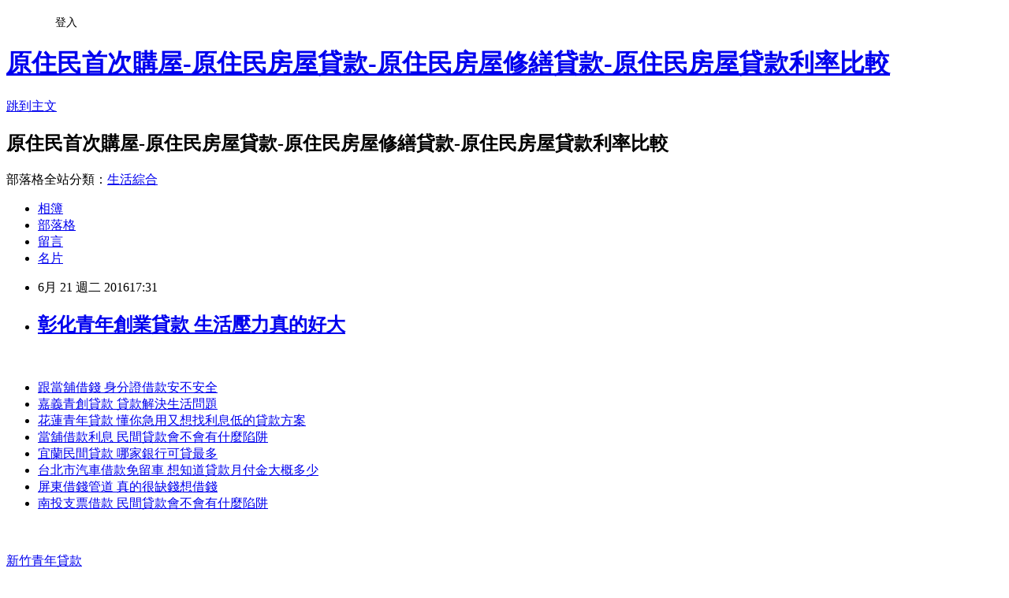

--- FILE ---
content_type: text/html; charset=utf-8
request_url: https://zlwy9rc92c.pixnet.net/blog/posts/12204311884
body_size: 31843
content:
<!DOCTYPE html><html lang="zh-TW"><head><meta charSet="utf-8"/><meta name="viewport" content="width=device-width, initial-scale=1"/><link rel="stylesheet" href="https://static.1px.tw/blog-next/_next/static/chunks/b1e52b495cc0137c.css" data-precedence="next"/><link rel="stylesheet" href="/fix.css?v=202601190240" type="text/css" data-precedence="medium"/><link rel="stylesheet" href="https://s3.1px.tw/blog/theme/choc/iframe-popup.css?v=202601190240" type="text/css" data-precedence="medium"/><link rel="stylesheet" href="https://s3.1px.tw/blog/theme/choc/plugins.min.css?v=202601190240" type="text/css" data-precedence="medium"/><link rel="stylesheet" href="https://s3.1px.tw/blog/theme/choc/openid-comment.css?v=202601190240" type="text/css" data-precedence="medium"/><link rel="stylesheet" href="https://s3.1px.tw/blog/theme/choc/style.min.css?v=202601190240" type="text/css" data-precedence="medium"/><link rel="stylesheet" href="https://s3.1px.tw/blog/theme/choc/main.min.css?v=202601190240" type="text/css" data-precedence="medium"/><link rel="stylesheet" href="https://pimg.1px.tw/zlwy9rc92c/assets/zlwy9rc92c.css?v=202601190240" type="text/css" data-precedence="medium"/><link rel="stylesheet" href="https://s3.1px.tw/blog/theme/choc/author-info.css?v=202601190240" type="text/css" data-precedence="medium"/><link rel="stylesheet" href="https://s3.1px.tw/blog/theme/choc/idlePop.min.css?v=202601190240" type="text/css" data-precedence="medium"/><link rel="preload" as="script" fetchPriority="low" href="https://static.1px.tw/blog-next/_next/static/chunks/94688e2baa9fea03.js"/><script src="https://static.1px.tw/blog-next/_next/static/chunks/41eaa5427c45ebcc.js" async=""></script><script src="https://static.1px.tw/blog-next/_next/static/chunks/e2c6231760bc85bd.js" async=""></script><script src="https://static.1px.tw/blog-next/_next/static/chunks/94bde6376cf279be.js" async=""></script><script src="https://static.1px.tw/blog-next/_next/static/chunks/426b9d9d938a9eb4.js" async=""></script><script src="https://static.1px.tw/blog-next/_next/static/chunks/turbopack-5021d21b4b170dda.js" async=""></script><script src="https://static.1px.tw/blog-next/_next/static/chunks/ff1a16fafef87110.js" async=""></script><script src="https://static.1px.tw/blog-next/_next/static/chunks/e308b2b9ce476a3e.js" async=""></script><script src="https://static.1px.tw/blog-next/_next/static/chunks/2bf79572a40338b7.js" async=""></script><script src="https://static.1px.tw/blog-next/_next/static/chunks/d3c6eed28c1dd8e2.js" async=""></script><script src="https://static.1px.tw/blog-next/_next/static/chunks/d4d39cfc2a072218.js" async=""></script><script src="https://static.1px.tw/blog-next/_next/static/chunks/6a5d72c05b9cd4ba.js" async=""></script><script src="https://static.1px.tw/blog-next/_next/static/chunks/8af6103cf1375f47.js" async=""></script><script src="https://static.1px.tw/blog-next/_next/static/chunks/60d08651d643cedc.js" async=""></script><script src="https://static.1px.tw/blog-next/_next/static/chunks/0ae21416dac1fa83.js" async=""></script><script src="https://static.1px.tw/blog-next/_next/static/chunks/6d1100e43ad18157.js" async=""></script><script src="https://static.1px.tw/blog-next/_next/static/chunks/87eeaf7a3b9005e8.js" async=""></script><script src="https://static.1px.tw/blog-next/_next/static/chunks/ed01c75076819ebd.js" async=""></script><script src="https://static.1px.tw/blog-next/_next/static/chunks/a4df8fc19a9a82e6.js" async=""></script><title>彰化青年創業貸款 生活壓力真的好大</title><meta name="description" content="跟當舖借錢 身分證借款安不安全嘉義青創貸款 貸款解決生活問題花蓮青年貸款 懂你急用又想找利息低的貸款方案當舖借款利息 民間貸款會不會有什麼陷阱宜蘭民間貸款 哪家銀行可貸最多台北市汽車借款免留車 想知道貸款月付金大概多少屏東借錢管道 真的很缺錢想借錢南投支票借款 民間貸款會不會有什麼陷阱"/><meta name="author" content="原住民首次購屋-原住民房屋貸款-原住民房屋修繕貸款-原住民房屋貸款利率比較"/><meta name="google-adsense-platform-account" content="pub-2647689032095179"/><meta name="fb:app_id" content="101730233200171"/><link rel="canonical" href="https://zlwy9rc92c.pixnet.net/blog/posts/12204311884"/><meta property="og:title" content="彰化青年創業貸款 生活壓力真的好大"/><meta property="og:description" content="跟當舖借錢 身分證借款安不安全嘉義青創貸款 貸款解決生活問題花蓮青年貸款 懂你急用又想找利息低的貸款方案當舖借款利息 民間貸款會不會有什麼陷阱宜蘭民間貸款 哪家銀行可貸最多台北市汽車借款免留車 想知道貸款月付金大概多少屏東借錢管道 真的很缺錢想借錢南投支票借款 民間貸款會不會有什麼陷阱"/><meta property="og:url" content="https://zlwy9rc92c.pixnet.net/blog/posts/12204311884"/><meta property="og:image" content="http://pic.58588.co/"/><meta property="og:type" content="article"/><meta name="twitter:card" content="summary_large_image"/><meta name="twitter:title" content="彰化青年創業貸款 生活壓力真的好大"/><meta name="twitter:description" content="跟當舖借錢 身分證借款安不安全嘉義青創貸款 貸款解決生活問題花蓮青年貸款 懂你急用又想找利息低的貸款方案當舖借款利息 民間貸款會不會有什麼陷阱宜蘭民間貸款 哪家銀行可貸最多台北市汽車借款免留車 想知道貸款月付金大概多少屏東借錢管道 真的很缺錢想借錢南投支票借款 民間貸款會不會有什麼陷阱"/><meta name="twitter:image" content="http://pic.58588.co/"/><link rel="icon" href="/favicon.ico?favicon.a62c60e0.ico" sizes="32x32" type="image/x-icon"/><script src="https://static.1px.tw/blog-next/_next/static/chunks/a6dad97d9634a72d.js" noModule=""></script></head><body><!--$--><!--/$--><!--$?--><template id="B:0"></template><!--/$--><script>requestAnimationFrame(function(){$RT=performance.now()});</script><script src="https://static.1px.tw/blog-next/_next/static/chunks/94688e2baa9fea03.js" id="_R_" async=""></script><div hidden id="S:0"><script id="pixnet-vars">
        window.PIXNET = {
          post_id: "12204311884",
          name: "zlwy9rc92c",
          user_id: 0,
          blog_id: "5710555",
          display_ads: true,
          ad_options: {"chictrip":false}
        };
      </script><script type="text/javascript" src="https://code.jquery.com/jquery-latest.min.js"></script><script id="json-ld-article-script" type="application/ld+json">{"@context":"https:\u002F\u002Fschema.org","@type":"BlogPosting","isAccessibleForFree":true,"mainEntityOfPage":{"@type":"WebPage","@id":"https:\u002F\u002Fzlwy9rc92c.pixnet.net\u002Fblog\u002Fposts\u002F12204311884"},"headline":"彰化青年創業貸款 生活壓力真的好大","description":"\u003Cimg src=\"http:\u002F\u002Fpic.58588.co\u002F\" alt=\"\" \u002F\u003E\u003Cbr \u002F\u003E\u003Cbr\u003E\u003Ca href=\"http:\u002F\u002Fblog.xuite.net\u002Fyunx0om61g\u002Fblog\u002F425586502\" target=\"_blank\" style=\"text-decoration: none;\"\u003E跟當舖借錢 身分證借款安不安全\u003C\u002Fa\u003E\u003Ca href=\"http:\u002F\u002Fblog.xuite.net\u002Fwcrm8ow89j\u002Fblog\u002F425588700\" target=\"_blank\" style=\"text-decoration: none;\"\u003E嘉義青創貸款 貸款解決生活問題\u003C\u002Fa\u003E\u003Ca href=\"http:\u002F\u002Fblog.xuite.net\u002Fqdo26ub04q\u002Fblog\u002F425590535\" target=\"_blank\" style=\"text-decoration: none;\"\u003E花蓮青年貸款 懂你急用又想找利息低的貸款方案\u003C\u002Fa\u003E\u003Ca href=\"http:\u002F\u002Fblog.xuite.net\u002Fhbi61lu48r\u002Fblog\u002F425584426\" target=\"_blank\" style=\"text-decoration: none;\"\u003E當舖借款利息 民間貸款會不會有什麼陷阱\u003C\u002Fa\u003E\u003Ca href=\"http:\u002F\u002Fblog.xuite.net\u002Flzi04yj24t\u002Fblog\u002F425585502\" target=\"_blank\" style=\"text-decoration: none;\"\u003E宜蘭民間貸款 哪家銀行可貸最多\u003C\u002Fa\u003E\u003Ca href=\"http:\u002F\u002Fblog.xuite.net\u002Flfhh2st75q\u002Fblog\u002F425586850\" target=\"_blank\" style=\"text-decoration: none;\"\u003E台北市汽車借款免留車 想知道貸款月付金大概多少\u003C\u002Fa\u003E\u003Ca href=\"http:\u002F\u002Fwmf25do38e.pixnet.net\u002Fblog\u002Fpost\u002F204311608\" target=\"_blank\" style=\"text-decoration: none;\"\u003E屏東借錢管道 真的很缺錢想借錢\u003C\u002Fa\u003E\u003Ca href=\"http:\u002F\u002Fblog.xuite.net\u002Fnww47gk83s\u002Fblog\u002F425584749\" target=\"_blank\" style=\"text-decoration: none;\"\u003E南投支票借款 民間貸款會不會有什麼陷阱\u003C\u002Fa\u003E\u003Cbr\u003E","articleBody":"\u003Cp\u003E\u003Ca href=\"http:\u002F\u002F58588.co\u002F\" target=\"_blank\"\u003E\u003Cimg src=\"http:\u002F\u002Fpic.58588.co\u002F\" alt=\"\" \u002F\u003E\u003C\u002Fa\u003E\u003C\u002Fp\u003E\n\u003Cbr\u003E\n\u003Cul\u003E\n\u003Cli\u003E\u003Ca href=\"http:\u002F\u002Fblog.xuite.net\u002Fyunx0om61g\u002Fblog\u002F425586502\" target=\"_blank\" style=\"text-decoration: none;\"\u003E跟當舖借錢 身分證借款安不安全\u003C\u002Fa\u003E\u003C\u002Fli\u003E\u003Cli\u003E\u003Ca href=\"http:\u002F\u002Fblog.xuite.net\u002Fwcrm8ow89j\u002Fblog\u002F425588700\" target=\"_blank\" style=\"text-decoration: none;\"\u003E嘉義青創貸款 貸款解決生活問題\u003C\u002Fa\u003E\u003C\u002Fli\u003E\u003Cli\u003E\u003Ca href=\"http:\u002F\u002Fblog.xuite.net\u002Fqdo26ub04q\u002Fblog\u002F425590535\" target=\"_blank\" style=\"text-decoration: none;\"\u003E花蓮青年貸款 懂你急用又想找利息低的貸款方案\u003C\u002Fa\u003E\u003C\u002Fli\u003E\u003Cli\u003E\u003Ca href=\"http:\u002F\u002Fblog.xuite.net\u002Fhbi61lu48r\u002Fblog\u002F425584426\" target=\"_blank\" style=\"text-decoration: none;\"\u003E當舖借款利息 民間貸款會不會有什麼陷阱\u003C\u002Fa\u003E\u003C\u002Fli\u003E\u003Cli\u003E\u003Ca href=\"http:\u002F\u002Fblog.xuite.net\u002Flzi04yj24t\u002Fblog\u002F425585502\" target=\"_blank\" style=\"text-decoration: none;\"\u003E宜蘭民間貸款 哪家銀行可貸最多\u003C\u002Fa\u003E\u003C\u002Fli\u003E\u003Cli\u003E\u003Ca href=\"http:\u002F\u002Fblog.xuite.net\u002Flfhh2st75q\u002Fblog\u002F425586850\" target=\"_blank\" style=\"text-decoration: none;\"\u003E台北市汽車借款免留車 想知道貸款月付金大概多少\u003C\u002Fa\u003E\u003C\u002Fli\u003E\u003Cli\u003E\u003Ca href=\"http:\u002F\u002Fwmf25do38e.pixnet.net\u002Fblog\u002Fpost\u002F204311608\" target=\"_blank\" style=\"text-decoration: none;\"\u003E屏東借錢管道 真的很缺錢想借錢\u003C\u002Fa\u003E\u003C\u002Fli\u003E\u003Cli\u003E\u003Ca href=\"http:\u002F\u002Fblog.xuite.net\u002Fnww47gk83s\u002Fblog\u002F425584749\" target=\"_blank\" style=\"text-decoration: none;\"\u003E南投支票借款 民間貸款會不會有什麼陷阱\u003C\u002Fa\u003E\u003C\u002Fli\u003E\n\u003C\u002Ful\u003E\u003Cbr\u002F\u003E\u003Cbr\u003E\n\u003Ca href=\"http:\u002F\u002F58588.co\u002F\" target=\"_blank\" style=\"text-decoration: none;\"\u003E新竹青年貸款\u003C\u002Fa\u003E\n\u003Cbr\u003E世新大學資傳系團隊的網\u003Cbr\u003E\n\u003Ca href=\"http:\u002F\u002F58588.co\u002F\" target=\"_blank\" style=\"text-decoration: none;\"\u003E苗栗證件借款\u003C\u002Fa\u003E\n\u003Cbr\u003E路社群平台作品「台灣夜市新聞雜誌」，以歷史人文、社會關懷與美食特色等面向展現台灣夜市的魅力；並參加今年的「海峽兩岸大學生新媒體傳播創意與技能大賽」，獲得「新聞傳播類社群平台設計」一等獎。 \u003Cbr\u002F\u003E\u003Cbr\u002F\u003E團隊成員蔡御安接受中央廣播電臺「兩岸ING」節目訪問時指出，當初是5個喜歡逛夜\u003Cbr\u003E\n\u003Ca href=\"http:\u002F\u002F58588.co\u002F\" target=\"_blank\" style=\"text-decoration: none;\"\u003E薪轉貸款\u003C\u002Fa\u003E\n\u003Cbr\u003E市的同學一起規劃設立這個網路社群平台，希望在介紹各地夜市的美食與特色之外，透過介紹夜市的人物、文創商品與新聞分享等方式，讓大家關心與夜市有關的事物，進而探索相關議題以及推廣台灣夜市文化。 \u003Cbr\u003E\n\u003Cbr\u003E\n\u003Ca href=\"http:\u002F\u002F58588.co\u002F\" target=\"_blank\" style=\"text-decoration: none;\"\u003E台南市創業貸款\u003C\u002Fa\u003E\n\u003Cbr\u003E\n\u003Ca href=\"http:\u002F\u002F58588.co\u002F\" target=\"_blank\" style=\"text-decoration: none;\"\u003E屏東支票借款\u003C\u002Fa\u003E\n\u003Cbr\u003E\u003Cbr\u003E\n\u003Ca href=\"http:\u002F\u002F58588.co\u002F\" target=\"_blank\" style=\"text-decoration: none;\"\u003E台北代書貸款\u003C\u002Fa\u003E\n\u003Cbr\u003E\u003Cbr\u002F\u003E\u003Cbr\u002F\u003E\u003Cbr\u003E\n\u003Ca href=\"http:\u002F\u002F58588.co\u002F\" target=\"_blank\" style=\"text-decoration: none;\"\u003E小額借款屏東\u003C\u002Fa\u003E\n\u003Cbr\u003E蔡御安還說，這個網路社群平台推出以來有許多互動與迴響，像是網友會對平台介紹的夜市美食與特色，給予意見回饋或\u003Cbr\u003E\n\u003Ca href=\"http:\u002F\u002F58588.co\u002F\" target=\"_blank\" style=\"text-decoration: none;\"\u003E軍公教利率\u003C\u002Fa\u003E\n\u003Cbr\u003E是提供更多相關的資訊。\u003Cbr\u002F\u003E\u003Cbr\u002F\u003E（中央社記者郭芷瑄屏東縣12日電）為增進了解國家公園內植被生態，墾丁國家公園管理處今\u003Cbr\u003E\n\u003Cbr\u003E\n\u003Ca href=\"http:\u002F\u002F58588.co\u002F\" target=\"_blank\" style=\"text-decoration: none;\"\u003E彰化證件借貸\u003C\u002Fa\u003E\n\u003Cbr\u003E\n\u003Ca href=\"http:\u002F\u002F58588.co\u002F\" target=\"_blank\" style=\"text-decoration: none;\"\u003E桃園快速借錢\u003C\u002Fa\u003E\n\u003Cbr\u003E天\u003Cbr\u003E\n\u003Ca href=\"http:\u002F\u002F58588.co\u002F\" target=\"_blank\" style=\"text-decoration: none;\"\u003E雲林缺錢怎麼辦\u003C\u002Fa\u003E\n\u003Cbr\u003E舉辦「仲夏龍坑－春華再現」活動，由解說員帶領大家進行一場兼具知性與感性的生態之旅。\u003Cbr\u002F\u003E\u003Cbr\u002F\u003E墾管處表示，墾丁國家公園三面環海，海岸生物圈為變異最劇烈的地區之一，初夏延續到仲夏的龍坑，卻仍有繁\u003Cbr\u003E\n\u003Ca href=\"http:\u002F\u002F58588.co\u002F\" target=\"_blank\" style=\"text-decoration: none;\"\u003E台北創業貸款\u003C\u002Fa\u003E\n\u003Cbr\u003E花輪番盛放，宛如置身於春天花園中。\u003Cbr\u002F\u003E\u003Cbr\u002F\u003E墾管處表示，龍坑生態保護區，主要在保護特殊的崩崖地形與珍貴的海岸植物資源，龍坑有適應當地獨特環境的植物，目前調查約有215種珊瑚礁海岸植物，深具生態研究的價值，如三星果藤，鮮黃色花瓣基部有著鮮紅的短柄，十分少見。\u003Cbr\u002F\u003E\u003Cbr\u002F\u003E\u003Cbr\u003E\n\u003Ca href=\"http:\u002F\u002F58588.co\u002F\" target=\"_blank\" style=\"text-decoration: none;\"\u003E台北民間借貸\u003C\u002Fa\u003E\n\u003Cbr\u003E另外，還有繖楊，花形與黃槿十分相似，因花萼成截頭狀，又稱截萼黃槿;在砂地與珊瑚礁岩地帶的白水木，繖形花序密生小白花，細緻如蕾絲花瓣;放眼望去一整片的水芫花，開著白色或略帶粉紅色邊緣波浪狀的花;花形特殊的草海桐，花朵白色有紫色斑紋，左右對稱，它的花冠乍看\u003Cbr\u003E\n\u003Ca href=\"http:\u002F\u002F58588.co\u002F\" target=\"_blank\" style=\"text-decoration: none;\"\u003E沒工作能貸款嗎\u003C\u002Fa\u003E\n\u003Cbr\u003E像開一半的花。\u003Cbr\u003E\n\u003Ca href=\"http:\u002F\u002F58588.co\u002F\" target=\"_blank\" style=\"text-decoration: none;\"\u003E基隆小額借貸\u003C\u002Fa\u003E\n\u003Cbr\u003E\u003Cbr\u002F\u003E\u003Cbr\u002F\u003E「仲夏龍\u003Cbr\u003E\n\u003Cbr\u003E\n\u003Ca href=\"http:\u002F\u002F58588.co\u002F\" target=\"_blank\" style=\"text-decoration: none;\"\u003E民間代書借款台南\u003C\u002Fa\u003E\n\u003Cbr\u003E\n\u003Ca href=\"http:\u002F\u002F58588.co\u002F\" target=\"_blank\" style=\"text-decoration: none;\"\u003E屏東汽車借款免留車\u003C\u002Fa\u003E\n\u003Cbr\u003E\n\u003Ca href=\"http:\u002F\u002F58588.co\u002F\" target=\"_blank\" style=\"text-decoration: none;\"\u003E彰化青年創業貸款\u003C\u002Fa\u003E\n\u003Cbr\u003E\u003Cbr\u003E坑-春華再現」活動，由墾管處解說員帶領大家認識龍坑生態保護區內的海濱植物，肯定是一趟知性兼具感性的生態之旅\u003Cbr\u003E\n\u003Ca href=\"http:\u002F\u002F58588.co\u002F\" target=\"_blank\" style=\"text-decoration: none;\"\u003E當舖借錢好嗎\u003C\u002Fa\u003E\n\u003Cbr\u003E。1050612\u003Cbr\u002F\u003E\u003Cbr\u002F\u003E\u003Cbr\u003E\n\u003Ca href=\"http:\u002F\u002F58588.co\u002F\" target=\"_blank\" style=\"text-decoration: none;\"\u003E花蓮雙證件借款\u003C\u002Fa\u003E\n\u003Cbr\u003E\u003Cbr\u003E\u003Cbr\u003E\n\n\u003Cp\u003E\u003Cspan style=\"font-size: 8pt;\"\u003E\u003Ca href=\"http:\u002F\u002Fcoin8.pixnet.net\u002Fblog\u002Fpost\u002F119484914\" target=\"_blank\"\u003E學生小額借款急用缺錢~我懂你的困難但是還是要找合法的管道借款\u003C\u002Fa\u003E\u003C\u002Fspan\u003E\u003C\u002Fp\u003E\n\u003Cp\u003E\u003Cspan style=\"font-size: 8pt;\"\u003E\u003Ca href=\"http:\u002F\u002Fcoin8.pixnet.net\u002Fblog\u002Fpost\u002F119550419\" target=\"_blank\"\u003E無薪轉借款急需一筆創業資金~想自己創業但是沒有薪轉可以貸款嗎\u003C\u002Fa\u003E\u003C\u002Fspan\u003E\u003C\u002Fp\u003E\n\u003Cp\u003E\u003Cspan style=\"font-size: 8pt;\"\u003E\u003Ca href=\"http:\u002F\u002Fcoin8.pixnet.net\u002Fblog\u002Fpost\u002F119668733\" target=\"_blank\"\u003E怎麼開口借錢向朋友親人開不了口借錢的時候該怎麼辦\u003C\u002Fa\u003E\u003C\u002Fspan\u003E\u003C\u002Fp\u003E\n\u003Cbr\u003E\n\n\u003Cul\u003E\n\u003Cli\u003E\u003Ca href=\"http:\u002F\u002Fblog.udn.com\u002Fljvh1cd50d\u002F62762282\" target=\"_blank\" style=\"text-decoration: none;\"\u003E苗栗身分證借錢 想辦二胎貸款容易過嗎\u003C\u002Fa\u003E\u003C\u002Fli\u003E\u003Cli\u003E\u003Ca href=\"http:\u002F\u002Fblog.xuite.net\u002Ftjke8zh75f\u002Fblog\u002F425588535\" target=\"_blank\" style=\"text-decoration: none;\"\u003E高雄當舖借錢 不藏私分享給你我的經驗\u003C\u002Fa\u003E\u003C\u002Fli\u003E\u003Cli\u003E\u003Ca href=\"http:\u002F\u002Fblog.xuite.net\u002Fqjw76vg70j\u002Fblog\u002F425590342\" target=\"_blank\" style=\"text-decoration: none;\"\u003E屏東證件借錢 各大銀行比較給自己多一個機會\u003C\u002Fa\u003E\u003C\u002Fli\u003E\u003Cli\u003E\u003Ca href=\"http:\u002F\u002Falt840hough.pixnet.net\u002Fblog\u002Fpost\u002F120409961\" target=\"_blank\" style=\"text-decoration: none;\"\u003E嘉義證件借錢 教你如何辦理貸款和免費諮詢的秘訣\u003C\u002Fa\u003E\u003C\u002Fli\u003E\u003Cli\u003E\u003Ca href=\"http:\u002F\u002Fs85aw88876.pixnet.net\u002Fblog\u002Fpost\u002F120412193\" target=\"_blank\" style=\"text-decoration: none;\"\u003E當舖借錢利息 優缺點是什麼\u003C\u002Fa\u003E\u003C\u002Fli\u003E\u003Cli\u003E\u003Ca href=\"http:\u002F\u002Fblog.xuite.net\u002Fwmf25do38e\u002Fblog\u002F425589038\" target=\"_blank\" style=\"text-decoration: none;\"\u003E嘉義合法當舖 身分證借錢好嗎\u003C\u002Fa\u003E\u003C\u002Fli\u003E\u003Cli\u003E\u003Ca href=\"http:\u002F\u002Fblog.xuite.net\u002Fzlwy9rc92c\u002Fblog\u002F425591118\" target=\"_blank\" style=\"text-decoration: none;\"\u003E借錢管道嘉義 貸款小技巧想了解就看看吧\u003C\u002Fa\u003E\u003C\u002Fli\u003E\u003Cli\u003E\u003Ca href=\"http:\u002F\u002Fblog.xuite.net\u002Fyttp7dp29z\u002Fblog\u002F425584558\" target=\"_blank\" style=\"text-decoration: none;\"\u003E台北身分證借貸 想找安全的借錢管道\u003C\u002Fa\u003E\u003C\u002Fli\u003E\n\u003C\u002Ful\u003E\u003Cbr\u002F\u003E9D36B6AEB4C12743","image":["http:\u002F\u002Fpic.58588.co\u002F"],"author":{"@type":"Person","name":"原住民首次購屋-原住民房屋貸款-原住民房屋修繕貸款-原住民房屋貸款利率比較","url":"https:\u002F\u002Fwww.pixnet.net\u002Fpcard\u002Fzlwy9rc92c"},"publisher":{"@type":"Organization","name":"原住民首次購屋-原住民房屋貸款-原住民房屋修繕貸款-原住民房屋貸款利率比較","logo":{"@type":"ImageObject","url":"https:\u002F\u002Fs3.1px.tw\u002Fblog\u002Fcommon\u002Favatar\u002Fblog_cover_dark.jpg"}},"datePublished":"2016-06-21T09:31:29.000Z","dateModified":"","keywords":[],"articleSection":"結婚紀錄"}</script><template id="P:1"></template><template id="P:2"></template><template id="P:3"></template><section aria-label="Notifications alt+T" tabindex="-1" aria-live="polite" aria-relevant="additions text" aria-atomic="false"></section></div><script>(self.__next_f=self.__next_f||[]).push([0])</script><script>self.__next_f.push([1,"1:\"$Sreact.fragment\"\n3:I[39756,[\"https://static.1px.tw/blog-next/_next/static/chunks/ff1a16fafef87110.js\",\"https://static.1px.tw/blog-next/_next/static/chunks/e308b2b9ce476a3e.js\"],\"default\"]\n4:I[53536,[\"https://static.1px.tw/blog-next/_next/static/chunks/ff1a16fafef87110.js\",\"https://static.1px.tw/blog-next/_next/static/chunks/e308b2b9ce476a3e.js\"],\"default\"]\n6:I[97367,[\"https://static.1px.tw/blog-next/_next/static/chunks/ff1a16fafef87110.js\",\"https://static.1px.tw/blog-next/_next/static/chunks/e308b2b9ce476a3e.js\"],\"OutletBoundary\"]\n8:I[97367,[\"https://static.1px.tw/blog-next/_next/static/chunks/ff1a16fafef87110.js\",\"https://static.1px.tw/blog-next/_next/static/chunks/e308b2b9ce476a3e.js\"],\"ViewportBoundary\"]\na:I[97367,[\"https://static.1px.tw/blog-next/_next/static/chunks/ff1a16fafef87110.js\",\"https://static.1px.tw/blog-next/_next/static/chunks/e308b2b9ce476a3e.js\"],\"MetadataBoundary\"]\nc:I[63491,[\"https://static.1px.tw/blog-next/_next/static/chunks/2bf79572a40338b7.js\",\"https://static.1px.tw/blog-next/_next/static/chunks/d3c6eed28c1dd8e2.js\"],\"default\"]\n:HL[\"https://static.1px.tw/blog-next/_next/static/chunks/b1e52b495cc0137c.css\",\"style\"]\n"])</script><script>self.__next_f.push([1,"0:{\"P\":null,\"b\":\"jLMCWaFgMfR_swzrVDvgI\",\"c\":[\"\",\"blog\",\"posts\",\"12204311884\"],\"q\":\"\",\"i\":false,\"f\":[[[\"\",{\"children\":[\"blog\",{\"children\":[\"posts\",{\"children\":[[\"id\",\"12204311884\",\"d\"],{\"children\":[\"__PAGE__\",{}]}]}]}]},\"$undefined\",\"$undefined\",true],[[\"$\",\"$1\",\"c\",{\"children\":[[[\"$\",\"script\",\"script-0\",{\"src\":\"https://static.1px.tw/blog-next/_next/static/chunks/d4d39cfc2a072218.js\",\"async\":true,\"nonce\":\"$undefined\"}],[\"$\",\"script\",\"script-1\",{\"src\":\"https://static.1px.tw/blog-next/_next/static/chunks/6a5d72c05b9cd4ba.js\",\"async\":true,\"nonce\":\"$undefined\"}],[\"$\",\"script\",\"script-2\",{\"src\":\"https://static.1px.tw/blog-next/_next/static/chunks/8af6103cf1375f47.js\",\"async\":true,\"nonce\":\"$undefined\"}]],\"$L2\"]}],{\"children\":[[\"$\",\"$1\",\"c\",{\"children\":[null,[\"$\",\"$L3\",null,{\"parallelRouterKey\":\"children\",\"error\":\"$undefined\",\"errorStyles\":\"$undefined\",\"errorScripts\":\"$undefined\",\"template\":[\"$\",\"$L4\",null,{}],\"templateStyles\":\"$undefined\",\"templateScripts\":\"$undefined\",\"notFound\":\"$undefined\",\"forbidden\":\"$undefined\",\"unauthorized\":\"$undefined\"}]]}],{\"children\":[[\"$\",\"$1\",\"c\",{\"children\":[null,[\"$\",\"$L3\",null,{\"parallelRouterKey\":\"children\",\"error\":\"$undefined\",\"errorStyles\":\"$undefined\",\"errorScripts\":\"$undefined\",\"template\":[\"$\",\"$L4\",null,{}],\"templateStyles\":\"$undefined\",\"templateScripts\":\"$undefined\",\"notFound\":\"$undefined\",\"forbidden\":\"$undefined\",\"unauthorized\":\"$undefined\"}]]}],{\"children\":[[\"$\",\"$1\",\"c\",{\"children\":[null,[\"$\",\"$L3\",null,{\"parallelRouterKey\":\"children\",\"error\":\"$undefined\",\"errorStyles\":\"$undefined\",\"errorScripts\":\"$undefined\",\"template\":[\"$\",\"$L4\",null,{}],\"templateStyles\":\"$undefined\",\"templateScripts\":\"$undefined\",\"notFound\":\"$undefined\",\"forbidden\":\"$undefined\",\"unauthorized\":\"$undefined\"}]]}],{\"children\":[[\"$\",\"$1\",\"c\",{\"children\":[\"$L5\",[[\"$\",\"link\",\"0\",{\"rel\":\"stylesheet\",\"href\":\"https://static.1px.tw/blog-next/_next/static/chunks/b1e52b495cc0137c.css\",\"precedence\":\"next\",\"crossOrigin\":\"$undefined\",\"nonce\":\"$undefined\"}],[\"$\",\"script\",\"script-0\",{\"src\":\"https://static.1px.tw/blog-next/_next/static/chunks/0ae21416dac1fa83.js\",\"async\":true,\"nonce\":\"$undefined\"}],[\"$\",\"script\",\"script-1\",{\"src\":\"https://static.1px.tw/blog-next/_next/static/chunks/6d1100e43ad18157.js\",\"async\":true,\"nonce\":\"$undefined\"}],[\"$\",\"script\",\"script-2\",{\"src\":\"https://static.1px.tw/blog-next/_next/static/chunks/87eeaf7a3b9005e8.js\",\"async\":true,\"nonce\":\"$undefined\"}],[\"$\",\"script\",\"script-3\",{\"src\":\"https://static.1px.tw/blog-next/_next/static/chunks/ed01c75076819ebd.js\",\"async\":true,\"nonce\":\"$undefined\"}],[\"$\",\"script\",\"script-4\",{\"src\":\"https://static.1px.tw/blog-next/_next/static/chunks/a4df8fc19a9a82e6.js\",\"async\":true,\"nonce\":\"$undefined\"}]],[\"$\",\"$L6\",null,{\"children\":\"$@7\"}]]}],{},null,false,false]},null,false,false]},null,false,false]},null,false,false]},null,false,false],[\"$\",\"$1\",\"h\",{\"children\":[null,[\"$\",\"$L8\",null,{\"children\":\"$@9\"}],[\"$\",\"$La\",null,{\"children\":\"$@b\"}],null]}],false]],\"m\":\"$undefined\",\"G\":[\"$c\",[]],\"S\":false}\n"])</script><script>self.__next_f.push([1,"9:[[\"$\",\"meta\",\"0\",{\"charSet\":\"utf-8\"}],[\"$\",\"meta\",\"1\",{\"name\":\"viewport\",\"content\":\"width=device-width, initial-scale=1\"}]]\n"])</script><script>self.__next_f.push([1,"d:I[79520,[\"https://static.1px.tw/blog-next/_next/static/chunks/d4d39cfc2a072218.js\",\"https://static.1px.tw/blog-next/_next/static/chunks/6a5d72c05b9cd4ba.js\",\"https://static.1px.tw/blog-next/_next/static/chunks/8af6103cf1375f47.js\"],\"\"]\n10:I[2352,[\"https://static.1px.tw/blog-next/_next/static/chunks/d4d39cfc2a072218.js\",\"https://static.1px.tw/blog-next/_next/static/chunks/6a5d72c05b9cd4ba.js\",\"https://static.1px.tw/blog-next/_next/static/chunks/8af6103cf1375f47.js\"],\"AdultWarningModal\"]\n11:I[69182,[\"https://static.1px.tw/blog-next/_next/static/chunks/d4d39cfc2a072218.js\",\"https://static.1px.tw/blog-next/_next/static/chunks/6a5d72c05b9cd4ba.js\",\"https://static.1px.tw/blog-next/_next/static/chunks/8af6103cf1375f47.js\"],\"HydrationComplete\"]\n12:I[12985,[\"https://static.1px.tw/blog-next/_next/static/chunks/d4d39cfc2a072218.js\",\"https://static.1px.tw/blog-next/_next/static/chunks/6a5d72c05b9cd4ba.js\",\"https://static.1px.tw/blog-next/_next/static/chunks/8af6103cf1375f47.js\"],\"NuqsAdapter\"]\n13:I[82782,[\"https://static.1px.tw/blog-next/_next/static/chunks/d4d39cfc2a072218.js\",\"https://static.1px.tw/blog-next/_next/static/chunks/6a5d72c05b9cd4ba.js\",\"https://static.1px.tw/blog-next/_next/static/chunks/8af6103cf1375f47.js\"],\"RefineContext\"]\n14:I[29306,[\"https://static.1px.tw/blog-next/_next/static/chunks/d4d39cfc2a072218.js\",\"https://static.1px.tw/blog-next/_next/static/chunks/6a5d72c05b9cd4ba.js\",\"https://static.1px.tw/blog-next/_next/static/chunks/8af6103cf1375f47.js\",\"https://static.1px.tw/blog-next/_next/static/chunks/60d08651d643cedc.js\",\"https://static.1px.tw/blog-next/_next/static/chunks/d3c6eed28c1dd8e2.js\"],\"default\"]\n2:[\"$\",\"html\",null,{\"lang\":\"zh-TW\",\"children\":[[\"$\",\"$Ld\",null,{\"id\":\"google-tag-manager\",\"strategy\":\"afterInteractive\",\"children\":\"\\n(function(w,d,s,l,i){w[l]=w[l]||[];w[l].push({'gtm.start':\\nnew Date().getTime(),event:'gtm.js'});var f=d.getElementsByTagName(s)[0],\\nj=d.createElement(s),dl=l!='dataLayer'?'\u0026l='+l:'';j.async=true;j.src=\\n'https://www.googletagmanager.com/gtm.js?id='+i+dl;f.parentNode.insertBefore(j,f);\\n})(window,document,'script','dataLayer','GTM-TRLQMPKX');\\n  \"}],\"$Le\",\"$Lf\",[\"$\",\"body\",null,{\"children\":[[\"$\",\"$L10\",null,{\"display\":false}],[\"$\",\"$L11\",null,{}],[\"$\",\"$L12\",null,{\"children\":[\"$\",\"$L13\",null,{\"children\":[\"$\",\"$L3\",null,{\"parallelRouterKey\":\"children\",\"error\":\"$undefined\",\"errorStyles\":\"$undefined\",\"errorScripts\":\"$undefined\",\"template\":[\"$\",\"$L4\",null,{}],\"templateStyles\":\"$undefined\",\"templateScripts\":\"$undefined\",\"notFound\":[[\"$\",\"$L14\",null,{}],[]],\"forbidden\":\"$undefined\",\"unauthorized\":\"$undefined\"}]}]}]]}]]}]\n"])</script><script>self.__next_f.push([1,"e:null\nf:null\n"])</script><script>self.__next_f.push([1,"16:I[27201,[\"https://static.1px.tw/blog-next/_next/static/chunks/ff1a16fafef87110.js\",\"https://static.1px.tw/blog-next/_next/static/chunks/e308b2b9ce476a3e.js\"],\"IconMark\"]\n5:[[\"$\",\"script\",null,{\"id\":\"pixnet-vars\",\"children\":\"\\n        window.PIXNET = {\\n          post_id: \\\"12204311884\\\",\\n          name: \\\"zlwy9rc92c\\\",\\n          user_id: 0,\\n          blog_id: \\\"5710555\\\",\\n          display_ads: true,\\n          ad_options: {\\\"chictrip\\\":false}\\n        };\\n      \"}],\"$L15\"]\n"])</script><script>self.__next_f.push([1,"b:[[\"$\",\"title\",\"0\",{\"children\":\"彰化青年創業貸款 生活壓力真的好大\"}],[\"$\",\"meta\",\"1\",{\"name\":\"description\",\"content\":\"跟當舖借錢 身分證借款安不安全嘉義青創貸款 貸款解決生活問題花蓮青年貸款 懂你急用又想找利息低的貸款方案當舖借款利息 民間貸款會不會有什麼陷阱宜蘭民間貸款 哪家銀行可貸最多台北市汽車借款免留車 想知道貸款月付金大概多少屏東借錢管道 真的很缺錢想借錢南投支票借款 民間貸款會不會有什麼陷阱\"}],[\"$\",\"meta\",\"2\",{\"name\":\"author\",\"content\":\"原住民首次購屋-原住民房屋貸款-原住民房屋修繕貸款-原住民房屋貸款利率比較\"}],[\"$\",\"meta\",\"3\",{\"name\":\"google-adsense-platform-account\",\"content\":\"pub-2647689032095179\"}],[\"$\",\"meta\",\"4\",{\"name\":\"fb:app_id\",\"content\":\"101730233200171\"}],[\"$\",\"link\",\"5\",{\"rel\":\"canonical\",\"href\":\"https://zlwy9rc92c.pixnet.net/blog/posts/12204311884\"}],[\"$\",\"meta\",\"6\",{\"property\":\"og:title\",\"content\":\"彰化青年創業貸款 生活壓力真的好大\"}],[\"$\",\"meta\",\"7\",{\"property\":\"og:description\",\"content\":\"跟當舖借錢 身分證借款安不安全嘉義青創貸款 貸款解決生活問題花蓮青年貸款 懂你急用又想找利息低的貸款方案當舖借款利息 民間貸款會不會有什麼陷阱宜蘭民間貸款 哪家銀行可貸最多台北市汽車借款免留車 想知道貸款月付金大概多少屏東借錢管道 真的很缺錢想借錢南投支票借款 民間貸款會不會有什麼陷阱\"}],[\"$\",\"meta\",\"8\",{\"property\":\"og:url\",\"content\":\"https://zlwy9rc92c.pixnet.net/blog/posts/12204311884\"}],[\"$\",\"meta\",\"9\",{\"property\":\"og:image\",\"content\":\"http://pic.58588.co/\"}],[\"$\",\"meta\",\"10\",{\"property\":\"og:type\",\"content\":\"article\"}],[\"$\",\"meta\",\"11\",{\"name\":\"twitter:card\",\"content\":\"summary_large_image\"}],[\"$\",\"meta\",\"12\",{\"name\":\"twitter:title\",\"content\":\"彰化青年創業貸款 生活壓力真的好大\"}],[\"$\",\"meta\",\"13\",{\"name\":\"twitter:description\",\"content\":\"跟當舖借錢 身分證借款安不安全嘉義青創貸款 貸款解決生活問題花蓮青年貸款 懂你急用又想找利息低的貸款方案當舖借款利息 民間貸款會不會有什麼陷阱宜蘭民間貸款 哪家銀行可貸最多台北市汽車借款免留車 想知道貸款月付金大概多少屏東借錢管道 真的很缺錢想借錢南投支票借款 民間貸款會不會有什麼陷阱\"}],[\"$\",\"meta\",\"14\",{\"name\":\"twitter:image\",\"content\":\"http://pic.58588.co/\"}],[\"$\",\"link\",\"15\",{\"rel\":\"icon\",\"href\":\"/favicon.ico?favicon.a62c60e0.ico\",\"sizes\":\"32x32\",\"type\":\"image/x-icon\"}],[\"$\",\"$L16\",\"16\",{}]]\n"])</script><script>self.__next_f.push([1,"7:null\n"])</script><script>self.__next_f.push([1,":HL[\"/fix.css?v=202601190240\",\"style\",{\"type\":\"text/css\"}]\n:HL[\"https://s3.1px.tw/blog/theme/choc/iframe-popup.css?v=202601190240\",\"style\",{\"type\":\"text/css\"}]\n:HL[\"https://s3.1px.tw/blog/theme/choc/plugins.min.css?v=202601190240\",\"style\",{\"type\":\"text/css\"}]\n:HL[\"https://s3.1px.tw/blog/theme/choc/openid-comment.css?v=202601190240\",\"style\",{\"type\":\"text/css\"}]\n:HL[\"https://s3.1px.tw/blog/theme/choc/style.min.css?v=202601190240\",\"style\",{\"type\":\"text/css\"}]\n:HL[\"https://s3.1px.tw/blog/theme/choc/main.min.css?v=202601190240\",\"style\",{\"type\":\"text/css\"}]\n:HL[\"https://pimg.1px.tw/zlwy9rc92c/assets/zlwy9rc92c.css?v=202601190240\",\"style\",{\"type\":\"text/css\"}]\n:HL[\"https://s3.1px.tw/blog/theme/choc/author-info.css?v=202601190240\",\"style\",{\"type\":\"text/css\"}]\n:HL[\"https://s3.1px.tw/blog/theme/choc/idlePop.min.css?v=202601190240\",\"style\",{\"type\":\"text/css\"}]\n17:T3773,"])</script><script>self.__next_f.push([1,"{\"@context\":\"https:\\u002F\\u002Fschema.org\",\"@type\":\"BlogPosting\",\"isAccessibleForFree\":true,\"mainEntityOfPage\":{\"@type\":\"WebPage\",\"@id\":\"https:\\u002F\\u002Fzlwy9rc92c.pixnet.net\\u002Fblog\\u002Fposts\\u002F12204311884\"},\"headline\":\"彰化青年創業貸款 生活壓力真的好大\",\"description\":\"\\u003Cimg src=\\\"http:\\u002F\\u002Fpic.58588.co\\u002F\\\" alt=\\\"\\\" \\u002F\\u003E\\u003Cbr \\u002F\\u003E\\u003Cbr\\u003E\\u003Ca href=\\\"http:\\u002F\\u002Fblog.xuite.net\\u002Fyunx0om61g\\u002Fblog\\u002F425586502\\\" target=\\\"_blank\\\" style=\\\"text-decoration: none;\\\"\\u003E跟當舖借錢 身分證借款安不安全\\u003C\\u002Fa\\u003E\\u003Ca href=\\\"http:\\u002F\\u002Fblog.xuite.net\\u002Fwcrm8ow89j\\u002Fblog\\u002F425588700\\\" target=\\\"_blank\\\" style=\\\"text-decoration: none;\\\"\\u003E嘉義青創貸款 貸款解決生活問題\\u003C\\u002Fa\\u003E\\u003Ca href=\\\"http:\\u002F\\u002Fblog.xuite.net\\u002Fqdo26ub04q\\u002Fblog\\u002F425590535\\\" target=\\\"_blank\\\" style=\\\"text-decoration: none;\\\"\\u003E花蓮青年貸款 懂你急用又想找利息低的貸款方案\\u003C\\u002Fa\\u003E\\u003Ca href=\\\"http:\\u002F\\u002Fblog.xuite.net\\u002Fhbi61lu48r\\u002Fblog\\u002F425584426\\\" target=\\\"_blank\\\" style=\\\"text-decoration: none;\\\"\\u003E當舖借款利息 民間貸款會不會有什麼陷阱\\u003C\\u002Fa\\u003E\\u003Ca href=\\\"http:\\u002F\\u002Fblog.xuite.net\\u002Flzi04yj24t\\u002Fblog\\u002F425585502\\\" target=\\\"_blank\\\" style=\\\"text-decoration: none;\\\"\\u003E宜蘭民間貸款 哪家銀行可貸最多\\u003C\\u002Fa\\u003E\\u003Ca href=\\\"http:\\u002F\\u002Fblog.xuite.net\\u002Flfhh2st75q\\u002Fblog\\u002F425586850\\\" target=\\\"_blank\\\" style=\\\"text-decoration: none;\\\"\\u003E台北市汽車借款免留車 想知道貸款月付金大概多少\\u003C\\u002Fa\\u003E\\u003Ca href=\\\"http:\\u002F\\u002Fwmf25do38e.pixnet.net\\u002Fblog\\u002Fpost\\u002F204311608\\\" target=\\\"_blank\\\" style=\\\"text-decoration: none;\\\"\\u003E屏東借錢管道 真的很缺錢想借錢\\u003C\\u002Fa\\u003E\\u003Ca href=\\\"http:\\u002F\\u002Fblog.xuite.net\\u002Fnww47gk83s\\u002Fblog\\u002F425584749\\\" target=\\\"_blank\\\" style=\\\"text-decoration: none;\\\"\\u003E南投支票借款 民間貸款會不會有什麼陷阱\\u003C\\u002Fa\\u003E\\u003Cbr\\u003E\",\"articleBody\":\"\\u003Cp\\u003E\\u003Ca href=\\\"http:\\u002F\\u002F58588.co\\u002F\\\" target=\\\"_blank\\\"\\u003E\\u003Cimg src=\\\"http:\\u002F\\u002Fpic.58588.co\\u002F\\\" alt=\\\"\\\" \\u002F\\u003E\\u003C\\u002Fa\\u003E\\u003C\\u002Fp\\u003E\\n\\u003Cbr\\u003E\\n\\u003Cul\\u003E\\n\\u003Cli\\u003E\\u003Ca href=\\\"http:\\u002F\\u002Fblog.xuite.net\\u002Fyunx0om61g\\u002Fblog\\u002F425586502\\\" target=\\\"_blank\\\" style=\\\"text-decoration: none;\\\"\\u003E跟當舖借錢 身分證借款安不安全\\u003C\\u002Fa\\u003E\\u003C\\u002Fli\\u003E\\u003Cli\\u003E\\u003Ca href=\\\"http:\\u002F\\u002Fblog.xuite.net\\u002Fwcrm8ow89j\\u002Fblog\\u002F425588700\\\" target=\\\"_blank\\\" style=\\\"text-decoration: none;\\\"\\u003E嘉義青創貸款 貸款解決生活問題\\u003C\\u002Fa\\u003E\\u003C\\u002Fli\\u003E\\u003Cli\\u003E\\u003Ca href=\\\"http:\\u002F\\u002Fblog.xuite.net\\u002Fqdo26ub04q\\u002Fblog\\u002F425590535\\\" target=\\\"_blank\\\" style=\\\"text-decoration: none;\\\"\\u003E花蓮青年貸款 懂你急用又想找利息低的貸款方案\\u003C\\u002Fa\\u003E\\u003C\\u002Fli\\u003E\\u003Cli\\u003E\\u003Ca href=\\\"http:\\u002F\\u002Fblog.xuite.net\\u002Fhbi61lu48r\\u002Fblog\\u002F425584426\\\" target=\\\"_blank\\\" style=\\\"text-decoration: none;\\\"\\u003E當舖借款利息 民間貸款會不會有什麼陷阱\\u003C\\u002Fa\\u003E\\u003C\\u002Fli\\u003E\\u003Cli\\u003E\\u003Ca href=\\\"http:\\u002F\\u002Fblog.xuite.net\\u002Flzi04yj24t\\u002Fblog\\u002F425585502\\\" target=\\\"_blank\\\" style=\\\"text-decoration: none;\\\"\\u003E宜蘭民間貸款 哪家銀行可貸最多\\u003C\\u002Fa\\u003E\\u003C\\u002Fli\\u003E\\u003Cli\\u003E\\u003Ca href=\\\"http:\\u002F\\u002Fblog.xuite.net\\u002Flfhh2st75q\\u002Fblog\\u002F425586850\\\" target=\\\"_blank\\\" style=\\\"text-decoration: none;\\\"\\u003E台北市汽車借款免留車 想知道貸款月付金大概多少\\u003C\\u002Fa\\u003E\\u003C\\u002Fli\\u003E\\u003Cli\\u003E\\u003Ca href=\\\"http:\\u002F\\u002Fwmf25do38e.pixnet.net\\u002Fblog\\u002Fpost\\u002F204311608\\\" target=\\\"_blank\\\" style=\\\"text-decoration: none;\\\"\\u003E屏東借錢管道 真的很缺錢想借錢\\u003C\\u002Fa\\u003E\\u003C\\u002Fli\\u003E\\u003Cli\\u003E\\u003Ca href=\\\"http:\\u002F\\u002Fblog.xuite.net\\u002Fnww47gk83s\\u002Fblog\\u002F425584749\\\" target=\\\"_blank\\\" style=\\\"text-decoration: none;\\\"\\u003E南投支票借款 民間貸款會不會有什麼陷阱\\u003C\\u002Fa\\u003E\\u003C\\u002Fli\\u003E\\n\\u003C\\u002Ful\\u003E\\u003Cbr\\u002F\\u003E\\u003Cbr\\u003E\\n\\u003Ca href=\\\"http:\\u002F\\u002F58588.co\\u002F\\\" target=\\\"_blank\\\" style=\\\"text-decoration: none;\\\"\\u003E新竹青年貸款\\u003C\\u002Fa\\u003E\\n\\u003Cbr\\u003E世新大學資傳系團隊的網\\u003Cbr\\u003E\\n\\u003Ca href=\\\"http:\\u002F\\u002F58588.co\\u002F\\\" target=\\\"_blank\\\" style=\\\"text-decoration: none;\\\"\\u003E苗栗證件借款\\u003C\\u002Fa\\u003E\\n\\u003Cbr\\u003E路社群平台作品「台灣夜市新聞雜誌」，以歷史人文、社會關懷與美食特色等面向展現台灣夜市的魅力；並參加今年的「海峽兩岸大學生新媒體傳播創意與技能大賽」，獲得「新聞傳播類社群平台設計」一等獎。 \\u003Cbr\\u002F\\u003E\\u003Cbr\\u002F\\u003E團隊成員蔡御安接受中央廣播電臺「兩岸ING」節目訪問時指出，當初是5個喜歡逛夜\\u003Cbr\\u003E\\n\\u003Ca href=\\\"http:\\u002F\\u002F58588.co\\u002F\\\" target=\\\"_blank\\\" style=\\\"text-decoration: none;\\\"\\u003E薪轉貸款\\u003C\\u002Fa\\u003E\\n\\u003Cbr\\u003E市的同學一起規劃設立這個網路社群平台，希望在介紹各地夜市的美食與特色之外，透過介紹夜市的人物、文創商品與新聞分享等方式，讓大家關心與夜市有關的事物，進而探索相關議題以及推廣台灣夜市文化。 \\u003Cbr\\u003E\\n\\u003Cbr\\u003E\\n\\u003Ca href=\\\"http:\\u002F\\u002F58588.co\\u002F\\\" target=\\\"_blank\\\" style=\\\"text-decoration: none;\\\"\\u003E台南市創業貸款\\u003C\\u002Fa\\u003E\\n\\u003Cbr\\u003E\\n\\u003Ca href=\\\"http:\\u002F\\u002F58588.co\\u002F\\\" target=\\\"_blank\\\" style=\\\"text-decoration: none;\\\"\\u003E屏東支票借款\\u003C\\u002Fa\\u003E\\n\\u003Cbr\\u003E\\u003Cbr\\u003E\\n\\u003Ca href=\\\"http:\\u002F\\u002F58588.co\\u002F\\\" target=\\\"_blank\\\" style=\\\"text-decoration: none;\\\"\\u003E台北代書貸款\\u003C\\u002Fa\\u003E\\n\\u003Cbr\\u003E\\u003Cbr\\u002F\\u003E\\u003Cbr\\u002F\\u003E\\u003Cbr\\u003E\\n\\u003Ca href=\\\"http:\\u002F\\u002F58588.co\\u002F\\\" target=\\\"_blank\\\" style=\\\"text-decoration: none;\\\"\\u003E小額借款屏東\\u003C\\u002Fa\\u003E\\n\\u003Cbr\\u003E蔡御安還說，這個網路社群平台推出以來有許多互動與迴響，像是網友會對平台介紹的夜市美食與特色，給予意見回饋或\\u003Cbr\\u003E\\n\\u003Ca href=\\\"http:\\u002F\\u002F58588.co\\u002F\\\" target=\\\"_blank\\\" style=\\\"text-decoration: none;\\\"\\u003E軍公教利率\\u003C\\u002Fa\\u003E\\n\\u003Cbr\\u003E是提供更多相關的資訊。\\u003Cbr\\u002F\\u003E\\u003Cbr\\u002F\\u003E（中央社記者郭芷瑄屏東縣12日電）為增進了解國家公園內植被生態，墾丁國家公園管理處今\\u003Cbr\\u003E\\n\\u003Cbr\\u003E\\n\\u003Ca href=\\\"http:\\u002F\\u002F58588.co\\u002F\\\" target=\\\"_blank\\\" style=\\\"text-decoration: none;\\\"\\u003E彰化證件借貸\\u003C\\u002Fa\\u003E\\n\\u003Cbr\\u003E\\n\\u003Ca href=\\\"http:\\u002F\\u002F58588.co\\u002F\\\" target=\\\"_blank\\\" style=\\\"text-decoration: none;\\\"\\u003E桃園快速借錢\\u003C\\u002Fa\\u003E\\n\\u003Cbr\\u003E天\\u003Cbr\\u003E\\n\\u003Ca href=\\\"http:\\u002F\\u002F58588.co\\u002F\\\" target=\\\"_blank\\\" style=\\\"text-decoration: none;\\\"\\u003E雲林缺錢怎麼辦\\u003C\\u002Fa\\u003E\\n\\u003Cbr\\u003E舉辦「仲夏龍坑－春華再現」活動，由解說員帶領大家進行一場兼具知性與感性的生態之旅。\\u003Cbr\\u002F\\u003E\\u003Cbr\\u002F\\u003E墾管處表示，墾丁國家公園三面環海，海岸生物圈為變異最劇烈的地區之一，初夏延續到仲夏的龍坑，卻仍有繁\\u003Cbr\\u003E\\n\\u003Ca href=\\\"http:\\u002F\\u002F58588.co\\u002F\\\" target=\\\"_blank\\\" style=\\\"text-decoration: none;\\\"\\u003E台北創業貸款\\u003C\\u002Fa\\u003E\\n\\u003Cbr\\u003E花輪番盛放，宛如置身於春天花園中。\\u003Cbr\\u002F\\u003E\\u003Cbr\\u002F\\u003E墾管處表示，龍坑生態保護區，主要在保護特殊的崩崖地形與珍貴的海岸植物資源，龍坑有適應當地獨特環境的植物，目前調查約有215種珊瑚礁海岸植物，深具生態研究的價值，如三星果藤，鮮黃色花瓣基部有著鮮紅的短柄，十分少見。\\u003Cbr\\u002F\\u003E\\u003Cbr\\u002F\\u003E\\u003Cbr\\u003E\\n\\u003Ca href=\\\"http:\\u002F\\u002F58588.co\\u002F\\\" target=\\\"_blank\\\" style=\\\"text-decoration: none;\\\"\\u003E台北民間借貸\\u003C\\u002Fa\\u003E\\n\\u003Cbr\\u003E另外，還有繖楊，花形與黃槿十分相似，因花萼成截頭狀，又稱截萼黃槿;在砂地與珊瑚礁岩地帶的白水木，繖形花序密生小白花，細緻如蕾絲花瓣;放眼望去一整片的水芫花，開著白色或略帶粉紅色邊緣波浪狀的花;花形特殊的草海桐，花朵白色有紫色斑紋，左右對稱，它的花冠乍看\\u003Cbr\\u003E\\n\\u003Ca href=\\\"http:\\u002F\\u002F58588.co\\u002F\\\" target=\\\"_blank\\\" style=\\\"text-decoration: none;\\\"\\u003E沒工作能貸款嗎\\u003C\\u002Fa\\u003E\\n\\u003Cbr\\u003E像開一半的花。\\u003Cbr\\u003E\\n\\u003Ca href=\\\"http:\\u002F\\u002F58588.co\\u002F\\\" target=\\\"_blank\\\" style=\\\"text-decoration: none;\\\"\\u003E基隆小額借貸\\u003C\\u002Fa\\u003E\\n\\u003Cbr\\u003E\\u003Cbr\\u002F\\u003E\\u003Cbr\\u002F\\u003E「仲夏龍\\u003Cbr\\u003E\\n\\u003Cbr\\u003E\\n\\u003Ca href=\\\"http:\\u002F\\u002F58588.co\\u002F\\\" target=\\\"_blank\\\" style=\\\"text-decoration: none;\\\"\\u003E民間代書借款台南\\u003C\\u002Fa\\u003E\\n\\u003Cbr\\u003E\\n\\u003Ca href=\\\"http:\\u002F\\u002F58588.co\\u002F\\\" target=\\\"_blank\\\" style=\\\"text-decoration: none;\\\"\\u003E屏東汽車借款免留車\\u003C\\u002Fa\\u003E\\n\\u003Cbr\\u003E\\n\\u003Ca href=\\\"http:\\u002F\\u002F58588.co\\u002F\\\" target=\\\"_blank\\\" style=\\\"text-decoration: none;\\\"\\u003E彰化青年創業貸款\\u003C\\u002Fa\\u003E\\n\\u003Cbr\\u003E\\u003Cbr\\u003E坑-春華再現」活動，由墾管處解說員帶領大家認識龍坑生態保護區內的海濱植物，肯定是一趟知性兼具感性的生態之旅\\u003Cbr\\u003E\\n\\u003Ca href=\\\"http:\\u002F\\u002F58588.co\\u002F\\\" target=\\\"_blank\\\" style=\\\"text-decoration: none;\\\"\\u003E當舖借錢好嗎\\u003C\\u002Fa\\u003E\\n\\u003Cbr\\u003E。1050612\\u003Cbr\\u002F\\u003E\\u003Cbr\\u002F\\u003E\\u003Cbr\\u003E\\n\\u003Ca href=\\\"http:\\u002F\\u002F58588.co\\u002F\\\" target=\\\"_blank\\\" style=\\\"text-decoration: none;\\\"\\u003E花蓮雙證件借款\\u003C\\u002Fa\\u003E\\n\\u003Cbr\\u003E\\u003Cbr\\u003E\\u003Cbr\\u003E\\n\\n\\u003Cp\\u003E\\u003Cspan style=\\\"font-size: 8pt;\\\"\\u003E\\u003Ca href=\\\"http:\\u002F\\u002Fcoin8.pixnet.net\\u002Fblog\\u002Fpost\\u002F119484914\\\" target=\\\"_blank\\\"\\u003E學生小額借款急用缺錢~我懂你的困難但是還是要找合法的管道借款\\u003C\\u002Fa\\u003E\\u003C\\u002Fspan\\u003E\\u003C\\u002Fp\\u003E\\n\\u003Cp\\u003E\\u003Cspan style=\\\"font-size: 8pt;\\\"\\u003E\\u003Ca href=\\\"http:\\u002F\\u002Fcoin8.pixnet.net\\u002Fblog\\u002Fpost\\u002F119550419\\\" target=\\\"_blank\\\"\\u003E無薪轉借款急需一筆創業資金~想自己創業但是沒有薪轉可以貸款嗎\\u003C\\u002Fa\\u003E\\u003C\\u002Fspan\\u003E\\u003C\\u002Fp\\u003E\\n\\u003Cp\\u003E\\u003Cspan style=\\\"font-size: 8pt;\\\"\\u003E\\u003Ca href=\\\"http:\\u002F\\u002Fcoin8.pixnet.net\\u002Fblog\\u002Fpost\\u002F119668733\\\" target=\\\"_blank\\\"\\u003E怎麼開口借錢向朋友親人開不了口借錢的時候該怎麼辦\\u003C\\u002Fa\\u003E\\u003C\\u002Fspan\\u003E\\u003C\\u002Fp\\u003E\\n\\u003Cbr\\u003E\\n\\n\\u003Cul\\u003E\\n\\u003Cli\\u003E\\u003Ca href=\\\"http:\\u002F\\u002Fblog.udn.com\\u002Fljvh1cd50d\\u002F62762282\\\" target=\\\"_blank\\\" style=\\\"text-decoration: none;\\\"\\u003E苗栗身分證借錢 想辦二胎貸款容易過嗎\\u003C\\u002Fa\\u003E\\u003C\\u002Fli\\u003E\\u003Cli\\u003E\\u003Ca href=\\\"http:\\u002F\\u002Fblog.xuite.net\\u002Ftjke8zh75f\\u002Fblog\\u002F425588535\\\" target=\\\"_blank\\\" style=\\\"text-decoration: none;\\\"\\u003E高雄當舖借錢 不藏私分享給你我的經驗\\u003C\\u002Fa\\u003E\\u003C\\u002Fli\\u003E\\u003Cli\\u003E\\u003Ca href=\\\"http:\\u002F\\u002Fblog.xuite.net\\u002Fqjw76vg70j\\u002Fblog\\u002F425590342\\\" target=\\\"_blank\\\" style=\\\"text-decoration: none;\\\"\\u003E屏東證件借錢 各大銀行比較給自己多一個機會\\u003C\\u002Fa\\u003E\\u003C\\u002Fli\\u003E\\u003Cli\\u003E\\u003Ca href=\\\"http:\\u002F\\u002Falt840hough.pixnet.net\\u002Fblog\\u002Fpost\\u002F120409961\\\" target=\\\"_blank\\\" style=\\\"text-decoration: none;\\\"\\u003E嘉義證件借錢 教你如何辦理貸款和免費諮詢的秘訣\\u003C\\u002Fa\\u003E\\u003C\\u002Fli\\u003E\\u003Cli\\u003E\\u003Ca href=\\\"http:\\u002F\\u002Fs85aw88876.pixnet.net\\u002Fblog\\u002Fpost\\u002F120412193\\\" target=\\\"_blank\\\" style=\\\"text-decoration: none;\\\"\\u003E當舖借錢利息 優缺點是什麼\\u003C\\u002Fa\\u003E\\u003C\\u002Fli\\u003E\\u003Cli\\u003E\\u003Ca href=\\\"http:\\u002F\\u002Fblog.xuite.net\\u002Fwmf25do38e\\u002Fblog\\u002F425589038\\\" target=\\\"_blank\\\" style=\\\"text-decoration: none;\\\"\\u003E嘉義合法當舖 身分證借錢好嗎\\u003C\\u002Fa\\u003E\\u003C\\u002Fli\\u003E\\u003Cli\\u003E\\u003Ca href=\\\"http:\\u002F\\u002Fblog.xuite.net\\u002Fzlwy9rc92c\\u002Fblog\\u002F425591118\\\" target=\\\"_blank\\\" style=\\\"text-decoration: none;\\\"\\u003E借錢管道嘉義 貸款小技巧想了解就看看吧\\u003C\\u002Fa\\u003E\\u003C\\u002Fli\\u003E\\u003Cli\\u003E\\u003Ca href=\\\"http:\\u002F\\u002Fblog.xuite.net\\u002Fyttp7dp29z\\u002Fblog\\u002F425584558\\\" target=\\\"_blank\\\" style=\\\"text-decoration: none;\\\"\\u003E台北身分證借貸 想找安全的借錢管道\\u003C\\u002Fa\\u003E\\u003C\\u002Fli\\u003E\\n\\u003C\\u002Ful\\u003E\\u003Cbr\\u002F\\u003E9D36B6AEB4C12743\",\"image\":[\"http:\\u002F\\u002Fpic.58588.co\\u002F\"],\"author\":{\"@type\":\"Person\",\"name\":\"原住民首次購屋-原住民房屋貸款-原住民房屋修繕貸款-原住民房屋貸款利率比較\",\"url\":\"https:\\u002F\\u002Fwww.pixnet.net\\u002Fpcard\\u002Fzlwy9rc92c\"},\"publisher\":{\"@type\":\"Organization\",\"name\":\"原住民首次購屋-原住民房屋貸款-原住民房屋修繕貸款-原住民房屋貸款利率比較\",\"logo\":{\"@type\":\"ImageObject\",\"url\":\"https:\\u002F\\u002Fs3.1px.tw\\u002Fblog\\u002Fcommon\\u002Favatar\\u002Fblog_cover_dark.jpg\"}},\"datePublished\":\"2016-06-21T09:31:29.000Z\",\"dateModified\":\"\",\"keywords\":[],\"articleSection\":\"結婚紀錄\"}"])</script><script>self.__next_f.push([1,"15:[[[[\"$\",\"link\",\"/fix.css?v=202601190240\",{\"rel\":\"stylesheet\",\"href\":\"/fix.css?v=202601190240\",\"type\":\"text/css\",\"precedence\":\"medium\"}],[\"$\",\"link\",\"https://s3.1px.tw/blog/theme/choc/iframe-popup.css?v=202601190240\",{\"rel\":\"stylesheet\",\"href\":\"https://s3.1px.tw/blog/theme/choc/iframe-popup.css?v=202601190240\",\"type\":\"text/css\",\"precedence\":\"medium\"}],[\"$\",\"link\",\"https://s3.1px.tw/blog/theme/choc/plugins.min.css?v=202601190240\",{\"rel\":\"stylesheet\",\"href\":\"https://s3.1px.tw/blog/theme/choc/plugins.min.css?v=202601190240\",\"type\":\"text/css\",\"precedence\":\"medium\"}],[\"$\",\"link\",\"https://s3.1px.tw/blog/theme/choc/openid-comment.css?v=202601190240\",{\"rel\":\"stylesheet\",\"href\":\"https://s3.1px.tw/blog/theme/choc/openid-comment.css?v=202601190240\",\"type\":\"text/css\",\"precedence\":\"medium\"}],[\"$\",\"link\",\"https://s3.1px.tw/blog/theme/choc/style.min.css?v=202601190240\",{\"rel\":\"stylesheet\",\"href\":\"https://s3.1px.tw/blog/theme/choc/style.min.css?v=202601190240\",\"type\":\"text/css\",\"precedence\":\"medium\"}],[\"$\",\"link\",\"https://s3.1px.tw/blog/theme/choc/main.min.css?v=202601190240\",{\"rel\":\"stylesheet\",\"href\":\"https://s3.1px.tw/blog/theme/choc/main.min.css?v=202601190240\",\"type\":\"text/css\",\"precedence\":\"medium\"}],[\"$\",\"link\",\"https://pimg.1px.tw/zlwy9rc92c/assets/zlwy9rc92c.css?v=202601190240\",{\"rel\":\"stylesheet\",\"href\":\"https://pimg.1px.tw/zlwy9rc92c/assets/zlwy9rc92c.css?v=202601190240\",\"type\":\"text/css\",\"precedence\":\"medium\"}],[\"$\",\"link\",\"https://s3.1px.tw/blog/theme/choc/author-info.css?v=202601190240\",{\"rel\":\"stylesheet\",\"href\":\"https://s3.1px.tw/blog/theme/choc/author-info.css?v=202601190240\",\"type\":\"text/css\",\"precedence\":\"medium\"}],[\"$\",\"link\",\"https://s3.1px.tw/blog/theme/choc/idlePop.min.css?v=202601190240\",{\"rel\":\"stylesheet\",\"href\":\"https://s3.1px.tw/blog/theme/choc/idlePop.min.css?v=202601190240\",\"type\":\"text/css\",\"precedence\":\"medium\"}]],[\"$\",\"script\",null,{\"type\":\"text/javascript\",\"src\":\"https://code.jquery.com/jquery-latest.min.js\"}]],[[\"$\",\"script\",null,{\"id\":\"json-ld-article-script\",\"type\":\"application/ld+json\",\"dangerouslySetInnerHTML\":{\"__html\":\"$17\"}}],\"$L18\"],\"$L19\",\"$L1a\"]\n"])</script><script>self.__next_f.push([1,"1b:I[5479,[\"https://static.1px.tw/blog-next/_next/static/chunks/d4d39cfc2a072218.js\",\"https://static.1px.tw/blog-next/_next/static/chunks/6a5d72c05b9cd4ba.js\",\"https://static.1px.tw/blog-next/_next/static/chunks/8af6103cf1375f47.js\",\"https://static.1px.tw/blog-next/_next/static/chunks/0ae21416dac1fa83.js\",\"https://static.1px.tw/blog-next/_next/static/chunks/6d1100e43ad18157.js\",\"https://static.1px.tw/blog-next/_next/static/chunks/87eeaf7a3b9005e8.js\",\"https://static.1px.tw/blog-next/_next/static/chunks/ed01c75076819ebd.js\",\"https://static.1px.tw/blog-next/_next/static/chunks/a4df8fc19a9a82e6.js\"],\"default\"]\n1c:I[38045,[\"https://static.1px.tw/blog-next/_next/static/chunks/d4d39cfc2a072218.js\",\"https://static.1px.tw/blog-next/_next/static/chunks/6a5d72c05b9cd4ba.js\",\"https://static.1px.tw/blog-next/_next/static/chunks/8af6103cf1375f47.js\",\"https://static.1px.tw/blog-next/_next/static/chunks/0ae21416dac1fa83.js\",\"https://static.1px.tw/blog-next/_next/static/chunks/6d1100e43ad18157.js\",\"https://static.1px.tw/blog-next/_next/static/chunks/87eeaf7a3b9005e8.js\",\"https://static.1px.tw/blog-next/_next/static/chunks/ed01c75076819ebd.js\",\"https://static.1px.tw/blog-next/_next/static/chunks/a4df8fc19a9a82e6.js\"],\"ArticleHead\"]\n18:[\"$\",\"script\",null,{\"id\":\"json-ld-breadcrumb-script\",\"type\":\"application/ld+json\",\"dangerouslySetInnerHTML\":{\"__html\":\"{\\\"@context\\\":\\\"https:\\\\u002F\\\\u002Fschema.org\\\",\\\"@type\\\":\\\"BreadcrumbList\\\",\\\"itemListElement\\\":[{\\\"@type\\\":\\\"ListItem\\\",\\\"position\\\":1,\\\"name\\\":\\\"首頁\\\",\\\"item\\\":\\\"https:\\\\u002F\\\\u002Fzlwy9rc92c.pixnet.net\\\"},{\\\"@type\\\":\\\"ListItem\\\",\\\"position\\\":2,\\\"name\\\":\\\"部落格\\\",\\\"item\\\":\\\"https:\\\\u002F\\\\u002Fzlwy9rc92c.pixnet.net\\\\u002Fblog\\\"},{\\\"@type\\\":\\\"ListItem\\\",\\\"position\\\":3,\\\"name\\\":\\\"文章\\\",\\\"item\\\":\\\"https:\\\\u002F\\\\u002Fzlwy9rc92c.pixnet.net\\\\u002Fblog\\\\u002Fposts\\\"},{\\\"@type\\\":\\\"ListItem\\\",\\\"position\\\":4,\\\"name\\\":\\\"彰化青年創業貸款 生活壓力真的好大\\\",\\\"item\\\":\\\"https:\\\\u002F\\\\u002Fzlwy9rc92c.pixnet.net\\\\u002Fblog\\\\u002Fposts\\\\u002F12204311884\\\"}]}\"}}]\n1d:T53d,\u003cimg src=\"http://pic.58588.co/\" alt=\"\" /\u003e\u003cbr /\u003e\u003cbr\u003e\u003ca href=\"http://blog.xuite.net/yunx0om61g/blog/425586502\" target=\"_blank\" style=\"text-decoration: none;\"\u003e跟當舖借錢 身分證借款安不安全\u003c/a\u003e\u003ca href=\"http://blog.xuite.net/wcrm8ow89j/blog/425588700\" target=\"_blank\" style=\"text-decoration: none;\"\u003e嘉義青創貸款 貸款解決生活問題\u003c/a\u003e\u003ca href=\"http://blog.xuite.net/qdo26ub04q/blog/425590535\" target=\"_blank\" style=\"text-decoration: none;\"\u003e花蓮青年貸款 懂你急用又想找利息低的貸款方案\u003c/a\u003e\u003ca href=\"http://blog.xuite.net/hbi61lu48r/blog/425584426\" target=\"_blank\" style=\"text-decoration: none;\"\u003e當舖借款利息 民間貸款會不會有什麼陷阱\u003c/a\u003e\u003ca href=\"http://blog.xuite.net/lzi04yj24t/blog/425585502\" target=\"_blank\" style=\"text-decoration: none;\"\u003e宜蘭民間貸款 哪家銀行可貸最多\u003c/a\u003e\u003ca href=\"http://blog.xuite.net/lfhh2st75q/blog/425586850\" target=\"_blank\" style=\"text-decoration: none;\"\u003e台北市汽車借款免留車 想知道貸款月付金大概多少\u003c/a\u003e\u003ca href=\"http://wmf25do38e.pixnet.net/blog/post/204311608\" target=\"_blank\" style=\"text-decoration: none;\"\u003e屏東借錢管道 真的很缺錢想借錢\u003c/a\u003e\u003ca href=\"http://blog.xuite.net/nww47gk83s/blog/425584749\" target=\"_blank\" style=\"text-decoration: none;\"\u003e南投支票借款 民間貸款會不會有什麼陷阱\u003c/a\u003e\u003cbr\u003e1e:T1efb,"])</script><script>self.__next_f.push([1,"\u003cp\u003e\u003ca href=\"http://58588.co/\" target=\"_blank\"\u003e\u003cimg src=\"http://pic.58588.co/\" alt=\"\" /\u003e\u003c/a\u003e\u003c/p\u003e\n\u003cbr\u003e\n\u003cul\u003e\n\u003cli\u003e\u003ca href=\"http://blog.xuite.net/yunx0om61g/blog/425586502\" target=\"_blank\" style=\"text-decoration: none;\"\u003e跟當舖借錢 身分證借款安不安全\u003c/a\u003e\u003c/li\u003e\u003cli\u003e\u003ca href=\"http://blog.xuite.net/wcrm8ow89j/blog/425588700\" target=\"_blank\" style=\"text-decoration: none;\"\u003e嘉義青創貸款 貸款解決生活問題\u003c/a\u003e\u003c/li\u003e\u003cli\u003e\u003ca href=\"http://blog.xuite.net/qdo26ub04q/blog/425590535\" target=\"_blank\" style=\"text-decoration: none;\"\u003e花蓮青年貸款 懂你急用又想找利息低的貸款方案\u003c/a\u003e\u003c/li\u003e\u003cli\u003e\u003ca href=\"http://blog.xuite.net/hbi61lu48r/blog/425584426\" target=\"_blank\" style=\"text-decoration: none;\"\u003e當舖借款利息 民間貸款會不會有什麼陷阱\u003c/a\u003e\u003c/li\u003e\u003cli\u003e\u003ca href=\"http://blog.xuite.net/lzi04yj24t/blog/425585502\" target=\"_blank\" style=\"text-decoration: none;\"\u003e宜蘭民間貸款 哪家銀行可貸最多\u003c/a\u003e\u003c/li\u003e\u003cli\u003e\u003ca href=\"http://blog.xuite.net/lfhh2st75q/blog/425586850\" target=\"_blank\" style=\"text-decoration: none;\"\u003e台北市汽車借款免留車 想知道貸款月付金大概多少\u003c/a\u003e\u003c/li\u003e\u003cli\u003e\u003ca href=\"http://wmf25do38e.pixnet.net/blog/post/204311608\" target=\"_blank\" style=\"text-decoration: none;\"\u003e屏東借錢管道 真的很缺錢想借錢\u003c/a\u003e\u003c/li\u003e\u003cli\u003e\u003ca href=\"http://blog.xuite.net/nww47gk83s/blog/425584749\" target=\"_blank\" style=\"text-decoration: none;\"\u003e南投支票借款 民間貸款會不會有什麼陷阱\u003c/a\u003e\u003c/li\u003e\n\u003c/ul\u003e\u003cbr/\u003e\u003cbr\u003e\n\u003ca href=\"http://58588.co/\" target=\"_blank\" style=\"text-decoration: none;\"\u003e新竹青年貸款\u003c/a\u003e\n\u003cbr\u003e世新大學資傳系團隊的網\u003cbr\u003e\n\u003ca href=\"http://58588.co/\" target=\"_blank\" style=\"text-decoration: none;\"\u003e苗栗證件借款\u003c/a\u003e\n\u003cbr\u003e路社群平台作品「台灣夜市新聞雜誌」，以歷史人文、社會關懷與美食特色等面向展現台灣夜市的魅力；並參加今年的「海峽兩岸大學生新媒體傳播創意與技能大賽」，獲得「新聞傳播類社群平台設計」一等獎。 \u003cbr/\u003e\u003cbr/\u003e團隊成員蔡御安接受中央廣播電臺「兩岸ING」節目訪問時指出，當初是5個喜歡逛夜\u003cbr\u003e\n\u003ca href=\"http://58588.co/\" target=\"_blank\" style=\"text-decoration: none;\"\u003e薪轉貸款\u003c/a\u003e\n\u003cbr\u003e市的同學一起規劃設立這個網路社群平台，希望在介紹各地夜市的美食與特色之外，透過介紹夜市的人物、文創商品與新聞分享等方式，讓大家關心與夜市有關的事物，進而探索相關議題以及推廣台灣夜市文化。 \u003cbr\u003e\n\u003cbr\u003e\n\u003ca href=\"http://58588.co/\" target=\"_blank\" style=\"text-decoration: none;\"\u003e台南市創業貸款\u003c/a\u003e\n\u003cbr\u003e\n\u003ca href=\"http://58588.co/\" target=\"_blank\" style=\"text-decoration: none;\"\u003e屏東支票借款\u003c/a\u003e\n\u003cbr\u003e\u003cbr\u003e\n\u003ca href=\"http://58588.co/\" target=\"_blank\" style=\"text-decoration: none;\"\u003e台北代書貸款\u003c/a\u003e\n\u003cbr\u003e\u003cbr/\u003e\u003cbr/\u003e\u003cbr\u003e\n\u003ca href=\"http://58588.co/\" target=\"_blank\" style=\"text-decoration: none;\"\u003e小額借款屏東\u003c/a\u003e\n\u003cbr\u003e蔡御安還說，這個網路社群平台推出以來有許多互動與迴響，像是網友會對平台介紹的夜市美食與特色，給予意見回饋或\u003cbr\u003e\n\u003ca href=\"http://58588.co/\" target=\"_blank\" style=\"text-decoration: none;\"\u003e軍公教利率\u003c/a\u003e\n\u003cbr\u003e是提供更多相關的資訊。\u003cbr/\u003e\u003cbr/\u003e（中央社記者郭芷瑄屏東縣12日電）為增進了解國家公園內植被生態，墾丁國家公園管理處今\u003cbr\u003e\n\u003cbr\u003e\n\u003ca href=\"http://58588.co/\" target=\"_blank\" style=\"text-decoration: none;\"\u003e彰化證件借貸\u003c/a\u003e\n\u003cbr\u003e\n\u003ca href=\"http://58588.co/\" target=\"_blank\" style=\"text-decoration: none;\"\u003e桃園快速借錢\u003c/a\u003e\n\u003cbr\u003e天\u003cbr\u003e\n\u003ca href=\"http://58588.co/\" target=\"_blank\" style=\"text-decoration: none;\"\u003e雲林缺錢怎麼辦\u003c/a\u003e\n\u003cbr\u003e舉辦「仲夏龍坑－春華再現」活動，由解說員帶領大家進行一場兼具知性與感性的生態之旅。\u003cbr/\u003e\u003cbr/\u003e墾管處表示，墾丁國家公園三面環海，海岸生物圈為變異最劇烈的地區之一，初夏延續到仲夏的龍坑，卻仍有繁\u003cbr\u003e\n\u003ca href=\"http://58588.co/\" target=\"_blank\" style=\"text-decoration: none;\"\u003e台北創業貸款\u003c/a\u003e\n\u003cbr\u003e花輪番盛放，宛如置身於春天花園中。\u003cbr/\u003e\u003cbr/\u003e墾管處表示，龍坑生態保護區，主要在保護特殊的崩崖地形與珍貴的海岸植物資源，龍坑有適應當地獨特環境的植物，目前調查約有215種珊瑚礁海岸植物，深具生態研究的價值，如三星果藤，鮮黃色花瓣基部有著鮮紅的短柄，十分少見。\u003cbr/\u003e\u003cbr/\u003e\u003cbr\u003e\n\u003ca href=\"http://58588.co/\" target=\"_blank\" style=\"text-decoration: none;\"\u003e台北民間借貸\u003c/a\u003e\n\u003cbr\u003e另外，還有繖楊，花形與黃槿十分相似，因花萼成截頭狀，又稱截萼黃槿;在砂地與珊瑚礁岩地帶的白水木，繖形花序密生小白花，細緻如蕾絲花瓣;放眼望去一整片的水芫花，開著白色或略帶粉紅色邊緣波浪狀的花;花形特殊的草海桐，花朵白色有紫色斑紋，左右對稱，它的花冠乍看\u003cbr\u003e\n\u003ca href=\"http://58588.co/\" target=\"_blank\" style=\"text-decoration: none;\"\u003e沒工作能貸款嗎\u003c/a\u003e\n\u003cbr\u003e像開一半的花。\u003cbr\u003e\n\u003ca href=\"http://58588.co/\" target=\"_blank\" style=\"text-decoration: none;\"\u003e基隆小額借貸\u003c/a\u003e\n\u003cbr\u003e\u003cbr/\u003e\u003cbr/\u003e「仲夏龍\u003cbr\u003e\n\u003cbr\u003e\n\u003ca href=\"http://58588.co/\" target=\"_blank\" style=\"text-decoration: none;\"\u003e民間代書借款台南\u003c/a\u003e\n\u003cbr\u003e\n\u003ca href=\"http://58588.co/\" target=\"_blank\" style=\"text-decoration: none;\"\u003e屏東汽車借款免留車\u003c/a\u003e\n\u003cbr\u003e\n\u003ca href=\"http://58588.co/\" target=\"_blank\" style=\"text-decoration: none;\"\u003e彰化青年創業貸款\u003c/a\u003e\n\u003cbr\u003e\u003cbr\u003e坑-春華再現」活動，由墾管處解說員帶領大家認識龍坑生態保護區內的海濱植物，肯定是一趟知性兼具感性的生態之旅\u003cbr\u003e\n\u003ca href=\"http://58588.co/\" target=\"_blank\" style=\"text-decoration: none;\"\u003e當舖借錢好嗎\u003c/a\u003e\n\u003cbr\u003e。1050612\u003cbr/\u003e\u003cbr/\u003e\u003cbr\u003e\n\u003ca href=\"http://58588.co/\" target=\"_blank\" style=\"text-decoration: none;\"\u003e花蓮雙證件借款\u003c/a\u003e\n\u003cbr\u003e\u003cbr\u003e\u003cbr\u003e\n\n\u003cp\u003e\u003cspan style=\"font-size: 8pt;\"\u003e\u003ca href=\"http://coin8.pixnet.net/blog/post/119484914\" target=\"_blank\"\u003e學生小額借款急用缺錢~我懂你的困難但是還是要找合法的管道借款\u003c/a\u003e\u003c/span\u003e\u003c/p\u003e\n\u003cp\u003e\u003cspan style=\"font-size: 8pt;\"\u003e\u003ca href=\"http://coin8.pixnet.net/blog/post/119550419\" target=\"_blank\"\u003e無薪轉借款急需一筆創業資金~想自己創業但是沒有薪轉可以貸款嗎\u003c/a\u003e\u003c/span\u003e\u003c/p\u003e\n\u003cp\u003e\u003cspan style=\"font-size: 8pt;\"\u003e\u003ca href=\"http://coin8.pixnet.net/blog/post/119668733\" target=\"_blank\"\u003e怎麼開口借錢向朋友親人開不了口借錢的時候該怎麼辦\u003c/a\u003e\u003c/span\u003e\u003c/p\u003e\n\u003cbr\u003e\n\n\u003cul\u003e\n\u003cli\u003e\u003ca href=\"http://blog.udn.com/ljvh1cd50d/62762282\" target=\"_blank\" style=\"text-decoration: none;\"\u003e苗栗身分證借錢 想辦二胎貸款容易過嗎\u003c/a\u003e\u003c/li\u003e\u003cli\u003e\u003ca href=\"http://blog.xuite.net/tjke8zh75f/blog/425588535\" target=\"_blank\" style=\"text-decoration: none;\"\u003e高雄當舖借錢 不藏私分享給你我的經驗\u003c/a\u003e\u003c/li\u003e\u003cli\u003e\u003ca href=\"http://blog.xuite.net/qjw76vg70j/blog/425590342\" target=\"_blank\" style=\"text-decoration: none;\"\u003e屏東證件借錢 各大銀行比較給自己多一個機會\u003c/a\u003e\u003c/li\u003e\u003cli\u003e\u003ca href=\"http://alt840hough.pixnet.net/blog/post/120409961\" target=\"_blank\" style=\"text-decoration: none;\"\u003e嘉義證件借錢 教你如何辦理貸款和免費諮詢的秘訣\u003c/a\u003e\u003c/li\u003e\u003cli\u003e\u003ca href=\"http://s85aw88876.pixnet.net/blog/post/120412193\" target=\"_blank\" style=\"text-decoration: none;\"\u003e當舖借錢利息 優缺點是什麼\u003c/a\u003e\u003c/li\u003e\u003cli\u003e\u003ca href=\"http://blog.xuite.net/wmf25do38e/blog/425589038\" target=\"_blank\" style=\"text-decoration: none;\"\u003e嘉義合法當舖 身分證借錢好嗎\u003c/a\u003e\u003c/li\u003e\u003cli\u003e\u003ca href=\"http://blog.xuite.net/zlwy9rc92c/blog/425591118\" target=\"_blank\" style=\"text-decoration: none;\"\u003e借錢管道嘉義 貸款小技巧想了解就看看吧\u003c/a\u003e\u003c/li\u003e\u003cli\u003e\u003ca href=\"http://blog.xuite.net/yttp7dp29z/blog/425584558\" target=\"_blank\" style=\"text-decoration: none;\"\u003e台北身分證借貸 想找安全的借錢管道\u003c/a\u003e\u003c/li\u003e\n\u003c/ul\u003e\u003cbr/\u003e9D36B6AEB4C12743"])</script><script>self.__next_f.push([1,"1f:T1ef9,"])</script><script>self.__next_f.push([1,"\u003cp\u003e\u003ca href=\"http://58588.co/\" target=\"_blank\"\u003e\u003cimg src=\"http://pic.58588.co/\" alt=\"\" /\u003e\u003c/a\u003e\u003c/p\u003e \u003cbr\u003e \u003cul\u003e \u003cli\u003e\u003ca href=\"http://blog.xuite.net/yunx0om61g/blog/425586502\" target=\"_blank\" style=\"text-decoration: none;\"\u003e跟當舖借錢 身分證借款安不安全\u003c/a\u003e\u003c/li\u003e\u003cli\u003e\u003ca href=\"http://blog.xuite.net/wcrm8ow89j/blog/425588700\" target=\"_blank\" style=\"text-decoration: none;\"\u003e嘉義青創貸款 貸款解決生活問題\u003c/a\u003e\u003c/li\u003e\u003cli\u003e\u003ca href=\"http://blog.xuite.net/qdo26ub04q/blog/425590535\" target=\"_blank\" style=\"text-decoration: none;\"\u003e花蓮青年貸款 懂你急用又想找利息低的貸款方案\u003c/a\u003e\u003c/li\u003e\u003cli\u003e\u003ca href=\"http://blog.xuite.net/hbi61lu48r/blog/425584426\" target=\"_blank\" style=\"text-decoration: none;\"\u003e當舖借款利息 民間貸款會不會有什麼陷阱\u003c/a\u003e\u003c/li\u003e\u003cli\u003e\u003ca href=\"http://blog.xuite.net/lzi04yj24t/blog/425585502\" target=\"_blank\" style=\"text-decoration: none;\"\u003e宜蘭民間貸款 哪家銀行可貸最多\u003c/a\u003e\u003c/li\u003e\u003cli\u003e\u003ca href=\"http://blog.xuite.net/lfhh2st75q/blog/425586850\" target=\"_blank\" style=\"text-decoration: none;\"\u003e台北市汽車借款免留車 想知道貸款月付金大概多少\u003c/a\u003e\u003c/li\u003e\u003cli\u003e\u003ca href=\"http://wmf25do38e.pixnet.net/blog/post/204311608\" target=\"_blank\" style=\"text-decoration: none;\"\u003e屏東借錢管道 真的很缺錢想借錢\u003c/a\u003e\u003c/li\u003e\u003cli\u003e\u003ca href=\"http://blog.xuite.net/nww47gk83s/blog/425584749\" target=\"_blank\" style=\"text-decoration: none;\"\u003e南投支票借款 民間貸款會不會有什麼陷阱\u003c/a\u003e\u003c/li\u003e \u003c/ul\u003e\u003cbr/\u003e\u003cbr\u003e \u003ca href=\"http://58588.co/\" target=\"_blank\" style=\"text-decoration: none;\"\u003e新竹青年貸款\u003c/a\u003e \u003cbr\u003e世新大學資傳系團隊的網\u003cbr\u003e \u003ca href=\"http://58588.co/\" target=\"_blank\" style=\"text-decoration: none;\"\u003e苗栗證件借款\u003c/a\u003e \u003cbr\u003e路社群平台作品「台灣夜市新聞雜誌」，以歷史人文、社會關懷與美食特色等面向展現台灣夜市的魅力；並參加今年的「海峽兩岸大學生新媒體傳播創意與技能大賽」，獲得「新聞傳播類社群平台設計」一等獎。 \u003cbr/\u003e\u003cbr/\u003e團隊成員蔡御安接受中央廣播電臺「兩岸ING」節目訪問時指出，當初是5個喜歡逛夜\u003cbr\u003e \u003ca href=\"http://58588.co/\" target=\"_blank\" style=\"text-decoration: none;\"\u003e薪轉貸款\u003c/a\u003e \u003cbr\u003e市的同學一起規劃設立這個網路社群平台，希望在介紹各地夜市的美食與特色之外，透過介紹夜市的人物、文創商品與新聞分享等方式，讓大家關心與夜市有關的事物，進而探索相關議題以及推廣台灣夜市文化。 \u003cbr\u003e \u003cbr\u003e \u003ca href=\"http://58588.co/\" target=\"_blank\" style=\"text-decoration: none;\"\u003e台南市創業貸款\u003c/a\u003e \u003cbr\u003e \u003ca href=\"http://58588.co/\" target=\"_blank\" style=\"text-decoration: none;\"\u003e屏東支票借款\u003c/a\u003e \u003cbr\u003e\u003cbr\u003e \u003ca href=\"http://58588.co/\" target=\"_blank\" style=\"text-decoration: none;\"\u003e台北代書貸款\u003c/a\u003e \u003cbr\u003e\u003cbr/\u003e\u003cbr/\u003e\u003cbr\u003e \u003ca href=\"http://58588.co/\" target=\"_blank\" style=\"text-decoration: none;\"\u003e小額借款屏東\u003c/a\u003e \u003cbr\u003e蔡御安還說，這個網路社群平台推出以來有許多互動與迴響，像是網友會對平台介紹的夜市美食與特色，給予意見回饋或\u003cbr\u003e \u003ca href=\"http://58588.co/\" target=\"_blank\" style=\"text-decoration: none;\"\u003e軍公教利率\u003c/a\u003e \u003cbr\u003e是提供更多相關的資訊。\u003cbr/\u003e\u003cbr/\u003e（中央社記者郭芷瑄屏東縣12日電）為增進了解國家公園內植被生態，墾丁國家公園管理處今\u003cbr\u003e \u003cbr\u003e \u003ca href=\"http://58588.co/\" target=\"_blank\" style=\"text-decoration: none;\"\u003e彰化證件借貸\u003c/a\u003e \u003cbr\u003e \u003ca href=\"http://58588.co/\" target=\"_blank\" style=\"text-decoration: none;\"\u003e桃園快速借錢\u003c/a\u003e \u003cbr\u003e天\u003cbr\u003e \u003ca href=\"http://58588.co/\" target=\"_blank\" style=\"text-decoration: none;\"\u003e雲林缺錢怎麼辦\u003c/a\u003e \u003cbr\u003e舉辦「仲夏龍坑－春華再現」活動，由解說員帶領大家進行一場兼具知性與感性的生態之旅。\u003cbr/\u003e\u003cbr/\u003e墾管處表示，墾丁國家公園三面環海，海岸生物圈為變異最劇烈的地區之一，初夏延續到仲夏的龍坑，卻仍有繁\u003cbr\u003e \u003ca href=\"http://58588.co/\" target=\"_blank\" style=\"text-decoration: none;\"\u003e台北創業貸款\u003c/a\u003e \u003cbr\u003e花輪番盛放，宛如置身於春天花園中。\u003cbr/\u003e\u003cbr/\u003e墾管處表示，龍坑生態保護區，主要在保護特殊的崩崖地形與珍貴的海岸植物資源，龍坑有適應當地獨特環境的植物，目前調查約有215種珊瑚礁海岸植物，深具生態研究的價值，如三星果藤，鮮黃色花瓣基部有著鮮紅的短柄，十分少見。\u003cbr/\u003e\u003cbr/\u003e\u003cbr\u003e \u003ca href=\"http://58588.co/\" target=\"_blank\" style=\"text-decoration: none;\"\u003e台北民間借貸\u003c/a\u003e \u003cbr\u003e另外，還有繖楊，花形與黃槿十分相似，因花萼成截頭狀，又稱截萼黃槿;在砂地與珊瑚礁岩地帶的白水木，繖形花序密生小白花，細緻如蕾絲花瓣;放眼望去一整片的水芫花，開著白色或略帶粉紅色邊緣波浪狀的花;花形特殊的草海桐，花朵白色有紫色斑紋，左右對稱，它的花冠乍看\u003cbr\u003e \u003ca href=\"http://58588.co/\" target=\"_blank\" style=\"text-decoration: none;\"\u003e沒工作能貸款嗎\u003c/a\u003e \u003cbr\u003e像開一半的花。\u003cbr\u003e \u003ca href=\"http://58588.co/\" target=\"_blank\" style=\"text-decoration: none;\"\u003e基隆小額借貸\u003c/a\u003e \u003cbr\u003e\u003cbr/\u003e\u003cbr/\u003e「仲夏龍\u003cbr\u003e \u003cbr\u003e \u003ca href=\"http://58588.co/\" target=\"_blank\" style=\"text-decoration: none;\"\u003e民間代書借款台南\u003c/a\u003e \u003cbr\u003e \u003ca href=\"http://58588.co/\" target=\"_blank\" style=\"text-decoration: none;\"\u003e屏東汽車借款免留車\u003c/a\u003e \u003cbr\u003e \u003ca href=\"http://58588.co/\" target=\"_blank\" style=\"text-decoration: none;\"\u003e彰化青年創業貸款\u003c/a\u003e \u003cbr\u003e\u003cbr\u003e坑-春華再現」活動，由墾管處解說員帶領大家認識龍坑生態保護區內的海濱植物，肯定是一趟知性兼具感性的生態之旅\u003cbr\u003e \u003ca href=\"http://58588.co/\" target=\"_blank\" style=\"text-decoration: none;\"\u003e當舖借錢好嗎\u003c/a\u003e \u003cbr\u003e。1050612\u003cbr/\u003e\u003cbr/\u003e\u003cbr\u003e \u003ca href=\"http://58588.co/\" target=\"_blank\" style=\"text-decoration: none;\"\u003e花蓮雙證件借款\u003c/a\u003e \u003cbr\u003e\u003cbr\u003e\u003cbr\u003e \u003cp\u003e\u003cspan style=\"font-size: 8pt;\"\u003e\u003ca href=\"http://coin8.pixnet.net/blog/post/119484914\" target=\"_blank\"\u003e學生小額借款急用缺錢~我懂你的困難但是還是要找合法的管道借款\u003c/a\u003e\u003c/span\u003e\u003c/p\u003e \u003cp\u003e\u003cspan style=\"font-size: 8pt;\"\u003e\u003ca href=\"http://coin8.pixnet.net/blog/post/119550419\" target=\"_blank\"\u003e無薪轉借款急需一筆創業資金~想自己創業但是沒有薪轉可以貸款嗎\u003c/a\u003e\u003c/span\u003e\u003c/p\u003e \u003cp\u003e\u003cspan style=\"font-size: 8pt;\"\u003e\u003ca href=\"http://coin8.pixnet.net/blog/post/119668733\" target=\"_blank\"\u003e怎麼開口借錢向朋友親人開不了口借錢的時候該怎麼辦\u003c/a\u003e\u003c/span\u003e\u003c/p\u003e \u003cbr\u003e \u003cul\u003e \u003cli\u003e\u003ca href=\"http://blog.udn.com/ljvh1cd50d/62762282\" target=\"_blank\" style=\"text-decoration: none;\"\u003e苗栗身分證借錢 想辦二胎貸款容易過嗎\u003c/a\u003e\u003c/li\u003e\u003cli\u003e\u003ca href=\"http://blog.xuite.net/tjke8zh75f/blog/425588535\" target=\"_blank\" style=\"text-decoration: none;\"\u003e高雄當舖借錢 不藏私分享給你我的經驗\u003c/a\u003e\u003c/li\u003e\u003cli\u003e\u003ca href=\"http://blog.xuite.net/qjw76vg70j/blog/425590342\" target=\"_blank\" style=\"text-decoration: none;\"\u003e屏東證件借錢 各大銀行比較給自己多一個機會\u003c/a\u003e\u003c/li\u003e\u003cli\u003e\u003ca href=\"http://alt840hough.pixnet.net/blog/post/120409961\" target=\"_blank\" style=\"text-decoration: none;\"\u003e嘉義證件借錢 教你如何辦理貸款和免費諮詢的秘訣\u003c/a\u003e\u003c/li\u003e\u003cli\u003e\u003ca href=\"http://s85aw88876.pixnet.net/blog/post/120412193\" target=\"_blank\" style=\"text-decoration: none;\"\u003e當舖借錢利息 優缺點是什麼\u003c/a\u003e\u003c/li\u003e\u003cli\u003e\u003ca href=\"http://blog.xuite.net/wmf25do38e/blog/425589038\" target=\"_blank\" style=\"text-decoration: none;\"\u003e嘉義合法當舖 身分證借錢好嗎\u003c/a\u003e\u003c/li\u003e\u003cli\u003e\u003ca href=\"http://blog.xuite.net/zlwy9rc92c/blog/425591118\" target=\"_blank\" style=\"text-decoration: none;\"\u003e借錢管道嘉義 貸款小技巧想了解就看看吧\u003c/a\u003e\u003c/li\u003e\u003cli\u003e\u003ca href=\"http://blog.xuite.net/yttp7dp29z/blog/425584558\" target=\"_blank\" style=\"text-decoration: none;\"\u003e台北身分證借貸 想找安全的借錢管道\u003c/a\u003e\u003c/li\u003e \u003c/ul\u003e\u003cbr/\u003e9D36B6AEB4C12743"])</script><script>self.__next_f.push([1,"1a:[\"$\",\"div\",null,{\"className\":\"main-container\",\"children\":[[\"$\",\"div\",null,{\"id\":\"pixnet-ad-before_header\",\"className\":\"pixnet-ad-placement\"}],[\"$\",\"div\",null,{\"id\":\"body-div\",\"children\":[[\"$\",\"div\",null,{\"id\":\"container\",\"children\":[[\"$\",\"div\",null,{\"id\":\"container2\",\"children\":[[\"$\",\"div\",null,{\"id\":\"container3\",\"children\":[[\"$\",\"div\",null,{\"id\":\"header\",\"children\":[[\"$\",\"div\",null,{\"id\":\"banner\",\"children\":[[\"$\",\"h1\",null,{\"children\":[\"$\",\"a\",null,{\"href\":\"https://zlwy9rc92c.pixnet.net/blog\",\"children\":\"原住民首次購屋-原住民房屋貸款-原住民房屋修繕貸款-原住民房屋貸款利率比較\"}]}],[\"$\",\"p\",null,{\"className\":\"skiplink\",\"children\":[\"$\",\"a\",null,{\"href\":\"#article-area\",\"title\":\"skip the page header to the main content\",\"children\":\"跳到主文\"}]}],[\"$\",\"h2\",null,{\"suppressHydrationWarning\":true,\"dangerouslySetInnerHTML\":{\"__html\":\"原住民首次購屋-原住民房屋貸款-原住民房屋修繕貸款-原住民房屋貸款利率比較\"}}],[\"$\",\"p\",null,{\"id\":\"blog-category\",\"children\":[\"部落格全站分類：\",[\"$\",\"a\",null,{\"href\":\"#\",\"children\":\"生活綜合\"}]]}]]}],[\"$\",\"ul\",null,{\"id\":\"navigation\",\"children\":[[\"$\",\"li\",null,{\"className\":\"navigation-links\",\"id\":\"link-album\",\"children\":[\"$\",\"a\",null,{\"href\":\"/albums\",\"title\":\"go to gallery page of this user\",\"children\":\"相簿\"}]}],[\"$\",\"li\",null,{\"className\":\"navigation-links\",\"id\":\"link-blog\",\"children\":[\"$\",\"a\",null,{\"href\":\"https://zlwy9rc92c.pixnet.net/blog\",\"title\":\"go to index page of this blog\",\"children\":\"部落格\"}]}],[\"$\",\"li\",null,{\"className\":\"navigation-links\",\"id\":\"link-guestbook\",\"children\":[\"$\",\"a\",null,{\"id\":\"guestbook\",\"data-msg\":\"尚未安裝留言板，無法進行留言\",\"data-action\":\"none\",\"href\":\"#\",\"title\":\"go to guestbook page of this user\",\"children\":\"留言\"}]}],[\"$\",\"li\",null,{\"className\":\"navigation-links\",\"id\":\"link-profile\",\"children\":[\"$\",\"a\",null,{\"href\":\"https://www.pixnet.net/pcard/5710555\",\"title\":\"go to profile page of this user\",\"children\":\"名片\"}]}]]}]]}],[\"$\",\"div\",null,{\"id\":\"main\",\"children\":[[\"$\",\"div\",null,{\"id\":\"content\",\"children\":[[\"$\",\"$L1b\",null,{\"data\":\"$undefined\"}],[\"$\",\"div\",null,{\"id\":\"article-area\",\"children\":[\"$\",\"div\",null,{\"id\":\"article-box\",\"children\":[\"$\",\"div\",null,{\"className\":\"article\",\"children\":[[\"$\",\"$L1c\",null,{\"post\":{\"id\":\"12204311884\",\"title\":\"彰化青年創業貸款 生活壓力真的好大\",\"excerpt\":\"$1d\",\"contents\":{\"post_id\":\"12204311884\",\"contents\":\"$1e\",\"sanitized_contents\":\"$1f\",\"created_at\":null,\"updated_at\":null},\"published_at\":1466501489,\"featured\":{\"id\":null,\"url\":\"http://pic.58588.co/\"},\"category\":null,\"primaryChannel\":{\"id\":4,\"name\":\"結婚紀錄\",\"slug\":\"marriage\",\"type_id\":4},\"secondaryChannel\":{\"id\":0,\"name\":\"不設分類\",\"slug\":null,\"type_id\":0},\"tags\":[],\"visibility\":\"public\",\"password_hint\":null,\"friends\":[],\"groups\":[],\"status\":\"active\",\"is_pinned\":0,\"allow_comment\":1,\"comment_visibility\":1,\"comment_permission\":1,\"post_url\":\"https://zlwy9rc92c.pixnet.net/blog/posts/12204311884\",\"stats\":{\"post_id\":\"12204311884\",\"views\":2,\"views_today\":0,\"likes\":0,\"link_clicks\":0,\"comments\":0,\"replies\":0,\"created_at\":0,\"updated_at\":0},\"password\":null,\"comments\":[],\"ad_options\":{\"chictrip\":false}}}],\"$L20\",\"$L21\",\"$L22\"]}]}]}]]}],\"$L23\"]}],\"$L24\"]}],\"$L25\",\"$L26\",\"$L27\",\"$L28\"]}],\"$L29\",\"$L2a\",\"$L2b\",\"$L2c\"]}],\"$L2d\",\"$L2e\",\"$L2f\",\"$L30\"]}]]}]\n"])</script><script>self.__next_f.push([1,"31:I[89076,[\"https://static.1px.tw/blog-next/_next/static/chunks/d4d39cfc2a072218.js\",\"https://static.1px.tw/blog-next/_next/static/chunks/6a5d72c05b9cd4ba.js\",\"https://static.1px.tw/blog-next/_next/static/chunks/8af6103cf1375f47.js\",\"https://static.1px.tw/blog-next/_next/static/chunks/0ae21416dac1fa83.js\",\"https://static.1px.tw/blog-next/_next/static/chunks/6d1100e43ad18157.js\",\"https://static.1px.tw/blog-next/_next/static/chunks/87eeaf7a3b9005e8.js\",\"https://static.1px.tw/blog-next/_next/static/chunks/ed01c75076819ebd.js\",\"https://static.1px.tw/blog-next/_next/static/chunks/a4df8fc19a9a82e6.js\"],\"ArticleContentInner\"]\n32:I[89697,[\"https://static.1px.tw/blog-next/_next/static/chunks/d4d39cfc2a072218.js\",\"https://static.1px.tw/blog-next/_next/static/chunks/6a5d72c05b9cd4ba.js\",\"https://static.1px.tw/blog-next/_next/static/chunks/8af6103cf1375f47.js\",\"https://static.1px.tw/blog-next/_next/static/chunks/0ae21416dac1fa83.js\",\"https://static.1px.tw/blog-next/_next/static/chunks/6d1100e43ad18157.js\",\"https://static.1px.tw/blog-next/_next/static/chunks/87eeaf7a3b9005e8.js\",\"https://static.1px.tw/blog-next/_next/static/chunks/ed01c75076819ebd.js\",\"https://static.1px.tw/blog-next/_next/static/chunks/a4df8fc19a9a82e6.js\"],\"AuthorViews\"]\n33:I[70364,[\"https://static.1px.tw/blog-next/_next/static/chunks/d4d39cfc2a072218.js\",\"https://static.1px.tw/blog-next/_next/static/chunks/6a5d72c05b9cd4ba.js\",\"https://static.1px.tw/blog-next/_next/static/chunks/8af6103cf1375f47.js\",\"https://static.1px.tw/blog-next/_next/static/chunks/0ae21416dac1fa83.js\",\"https://static.1px.tw/blog-next/_next/static/chunks/6d1100e43ad18157.js\",\"https://static.1px.tw/blog-next/_next/static/chunks/87eeaf7a3b9005e8.js\",\"https://static.1px.tw/blog-next/_next/static/chunks/ed01c75076819ebd.js\",\"https://static.1px.tw/blog-next/_next/static/chunks/a4df8fc19a9a82e6.js\"],\"CommentsBlock\"]\n34:I[96195,[\"https://static.1px.tw/blog-next/_next/static/chunks/d4d39cfc2a072218.js\",\"https://static.1px.tw/blog-next/_next/static/chunks/6a5d72c05b9cd4ba.js\",\"https://static.1px.tw/blog-next/_next/static/chunks/8af6103cf1375f47.js\",\"https://static.1px.tw/blog-next/_next/static/chunks/0ae21416dac1fa83.js\",\"https://static.1px.tw/blog-next/_next/static/chunks/6d1100e43ad18157.js\",\"https://static.1px.tw/blog-next/_next/static/chunks/87eeaf7a3b9005e8.js\",\"https://static.1px.tw/blog-next/_next/static/chunks/ed01c75076819ebd.js\",\"https://static.1px.tw/blog-next/_next/static/chunks/a4df8fc19a9a82e6.js\"],\"Widget\"]\n35:I[28541,[\"https://static.1px.tw/blog-next/_next/static/chunks/d4d39cfc2a072218.js\",\"https://static.1px.tw/blog-next/_next/static/chunks/6a5d72c05b9cd4ba.js\",\"https://static.1px.tw/blog-next/_next/static/chunks/8af6103cf1375f47.js\",\"https://static.1px.tw/blog-next/_next/static/chunks/0ae21416dac1fa83.js\",\"https://static.1px.tw/blog-next/_next/static/chunks/6d1100e43ad18157.js\",\"https://static.1px.tw/blog-next/_next/static/chunks/87eeaf7a3b9005e8.js\",\"https://static.1px.tw/blog-next/_next/static/chunks/ed01c75076819ebd.js\",\"https://static.1px.tw/blog-next/_next/static/chunks/a4df8fc19a9a82e6.js\"],\"default\"]\n:HL[\"/logo_pixnet_ch.svg\",\"image\"]\n"])</script><script>self.__next_f.push([1,"20:[\"$\",\"div\",null,{\"className\":\"article-body\",\"children\":[[\"$\",\"div\",null,{\"className\":\"article-content\",\"children\":[[\"$\",\"$L31\",null,{\"post\":\"$1a:props:children:1:props:children:0:props:children:0:props:children:0:props:children:1:props:children:0:props:children:1:props:children:props:children:props:children:0:props:post\"}],[\"$\",\"div\",null,{\"className\":\"tag-container-parent\",\"children\":[[\"$\",\"div\",null,{\"className\":\"tag-container article-keyword\",\"data-version\":\"a\",\"children\":[[\"$\",\"div\",null,{\"className\":\"tag__header\",\"children\":[\"$\",\"div\",null,{\"className\":\"tag__header-title\",\"children\":\"文章標籤\"}]}],[\"$\",\"div\",null,{\"className\":\"tag__main\",\"id\":\"article-footer-tags\",\"children\":[]}]]}],[\"$\",\"div\",null,{\"className\":\"tag-container global-keyword\",\"children\":[[\"$\",\"div\",null,{\"className\":\"tag__header\",\"children\":[\"$\",\"div\",null,{\"className\":\"tag__header-title\",\"children\":\"全站熱搜\"}]}],[\"$\",\"div\",null,{\"className\":\"tag__main\",\"children\":[]}]]}]]}],[\"$\",\"div\",null,{\"className\":\"author-profile\",\"children\":[[\"$\",\"div\",null,{\"className\":\"author-profile__header\",\"children\":\"創作者介紹\"}],[\"$\",\"div\",null,{\"className\":\"author-profile__main\",\"id\":\"mixpanel-author-box\",\"children\":[[\"$\",\"a\",null,{\"children\":[\"$\",\"img\",null,{\"className\":\"author-profile__avatar\",\"src\":\"https://pimg.1px.tw/zlwy9rc92c/logo/zlwy9rc92c.png\",\"alt\":\"創作者 原住民首次購屋 的頭像\",\"loading\":\"lazy\"}]}],[\"$\",\"div\",null,{\"className\":\"author-profile__content\",\"children\":[[\"$\",\"a\",null,{\"className\":\"author-profile__name\",\"children\":\"原住民首次購屋\"}],[\"$\",\"p\",null,{\"className\":\"author-profile__info\",\"children\":\"原住民首次購屋-原住民房屋貸款-原住民房屋修繕貸款-原住民房屋貸款利率比較\"}]]}],[\"$\",\"div\",null,{\"className\":\"author-profile__subscribe hoverable\",\"children\":[\"$\",\"button\",null,{\"data-follow-state\":\"關注\",\"className\":\"subscribe-btn member\"}]}]]}]]}]]}],[\"$\",\"p\",null,{\"className\":\"author\",\"children\":[\"原住民首次購屋\",\" 發表在\",\" \",[\"$\",\"a\",null,{\"href\":\"https://www.pixnet.net\",\"children\":\"痞客邦\"}],\" \",[\"$\",\"a\",null,{\"href\":\"#comments\",\"children\":\"留言\"}],\"(\",\"0\",\") \",[\"$\",\"$L32\",null,{\"post\":\"$1a:props:children:1:props:children:0:props:children:0:props:children:0:props:children:1:props:children:0:props:children:1:props:children:props:children:props:children:0:props:post\"}]]}],[\"$\",\"div\",null,{\"id\":\"pixnet-ad-content-left-right-wrapper\",\"children\":[[\"$\",\"div\",null,{\"className\":\"left\"}],[\"$\",\"div\",null,{\"className\":\"right\"}]]}]]}]\n"])</script><script>self.__next_f.push([1,"21:[\"$\",\"div\",null,{\"className\":\"article-footer\",\"children\":[[\"$\",\"ul\",null,{\"className\":\"refer\",\"children\":[[\"$\",\"li\",null,{\"children\":[\"全站分類：\",[\"$\",\"a\",null,{\"href\":\"#\",\"children\":\"$undefined\"}]]}],\" \",[\"$\",\"li\",null,{\"children\":[\"個人分類：\",null]}],\" \"]}],[\"$\",\"div\",null,{\"className\":\"back-to-top\",\"children\":[\"$\",\"a\",null,{\"href\":\"#top\",\"title\":\"back to the top of the page\",\"children\":\"▲top\"}]}],[\"$\",\"$L33\",null,{\"comments\":[],\"blog\":{\"blog_id\":\"5710555\",\"urls\":{\"blog_url\":\"https://zlwy9rc92c.pixnet.net/blog\",\"album_url\":\"https://zlwy9rc92c.pixnet.net/albums\",\"card_url\":\"https://www.pixnet.net/pcard/zlwy9rc92c\",\"sitemap_url\":\"https://zlwy9rc92c.pixnet.net/sitemap.xml\"},\"name\":\"zlwy9rc92c\",\"display_name\":\"原住民首次購屋-原住民房屋貸款-原住民房屋修繕貸款-原住民房屋貸款利率比較\",\"description\":\"原住民首次購屋-原住民房屋貸款-原住民房屋修繕貸款-原住民房屋貸款利率比較\",\"visibility\":\"public\",\"freeze\":\"active\",\"default_comment_permission\":\"deny\",\"service_album\":\"enable\",\"rss_mode\":\"auto\",\"taxonomy\":{\"id\":28,\"name\":\"生活綜合\"},\"logo\":{\"id\":null,\"url\":\"https://s3.1px.tw/blog/common/avatar/blog_cover_dark.jpg\"},\"logo_url\":\"https://s3.1px.tw/blog/common/avatar/blog_cover_dark.jpg\",\"owner\":{\"sub\":\"838257953114081765\",\"display_name\":\"原住民首次購屋\",\"avatar\":\"https://pimg.1px.tw/zlwy9rc92c/logo/zlwy9rc92c.png\",\"login_country\":null,\"login_city\":null,\"login_at\":0,\"created_at\":1436968634,\"updated_at\":1765079158},\"socials\":{\"social_email\":null,\"social_line\":null,\"social_facebook\":null,\"social_instagram\":null,\"social_youtube\":null,\"created_at\":null,\"updated_at\":null},\"stats\":{\"views_initialized\":1160,\"views_total\":1163,\"views_today\":0,\"post_count\":0,\"updated_at\":1768615994},\"marketing\":{\"keywords\":null,\"gsc_site_verification\":null,\"sitemap_verified_at\":1768151586,\"ga_account\":null,\"created_at\":1765788038,\"updated_at\":1768151586},\"watermark\":null,\"custom_domain\":null,\"hero_image\":{\"id\":1768761608,\"url\":\"https://picsum.photos/seed/zlwy9rc92c/1200/400\"},\"widgets\":{\"sidebar1\":[{\"id\":45282547,\"identifier\":\"pixHotArticle\",\"title\":\"熱門文章\",\"sort\":2,\"data\":[{\"id\":\"12077363148\",\"title\":\"買屋自備款成數 買房自備款2015 買房子自備款 小套房自備款\",\"featured\":{\"id\":null,\"url\":\"http://pic.58588.co/\"},\"tags\":[],\"published_at\":1438642991,\"post_url\":\"https://zlwy9rc92c.pixnet.net/blog/posts/12077363148\",\"stats\":{\"post_id\":\"12077363148\",\"views\":8,\"views_today\":0,\"likes\":0,\"link_clicks\":0,\"comments\":0,\"replies\":0,\"created_at\":0,\"updated_at\":1768610862}},{\"id\":\"12078297867\",\"title\":\"中古屋自備款 預售屋自備款 買新車頭款\",\"featured\":{\"id\":null,\"url\":\"http://pic.58588.co/\"},\"tags\":[],\"published_at\":1438812728,\"post_url\":\"https://zlwy9rc92c.pixnet.net/blog/posts/12078297867\",\"stats\":{\"post_id\":\"12078297867\",\"views\":1,\"views_today\":2,\"likes\":0,\"link_clicks\":0,\"comments\":0,\"replies\":0,\"created_at\":1767339327,\"updated_at\":1768610863}},{\"id\":\"12203857810\",\"title\":\"屏東汽車借款 懶人包告訴你向民間借款的優缺點\",\"featured\":{\"id\":null,\"url\":\"http://pic.58588.co/\"},\"tags\":[],\"published_at\":1465688616,\"post_url\":\"https://zlwy9rc92c.pixnet.net/blog/posts/12203857810\",\"stats\":{\"post_id\":\"12203857810\",\"views\":1,\"views_today\":0,\"likes\":0,\"link_clicks\":0,\"comments\":0,\"replies\":0,\"created_at\":0,\"updated_at\":1768610963}}]},{\"id\":45282548,\"identifier\":\"pixCategory\",\"title\":\"文章分類\",\"sort\":3,\"data\":[]},{\"id\":45282549,\"identifier\":\"pixLatestArticle\",\"title\":\"最新文章\",\"sort\":4,\"data\":[{\"id\":\"12208873063\",\"title\":\"貸款貸不過 懶人包讓自己多了解貸款 貸款貸不過\",\"featured\":{\"id\":null,\"url\":\"http://pic.58588.co/\"},\"tags\":[],\"published_at\":1474372841,\"post_url\":\"https://zlwy9rc92c.pixnet.net/blog/posts/12208873063\",\"stats\":{\"post_id\":\"12208873063\",\"views\":4,\"views_today\":0,\"likes\":0,\"link_clicks\":0,\"comments\":0,\"replies\":0,\"created_at\":0,\"updated_at\":0}},{\"id\":\"12208873030\",\"title\":\"彰化哪裡可以借錢 懶人包告訴你向民間借款的優缺點 彰化哪裡可以借錢\",\"featured\":{\"id\":null,\"url\":\"http://pic.58588.co/\"},\"tags\":[],\"published_at\":1474372767,\"post_url\":\"https://zlwy9rc92c.pixnet.net/blog/posts/12208873030\",\"stats\":null},{\"id\":\"12208865626\",\"title\":\"當舖利息怎麼算 小額信貸試算 當舖利息怎麼算\",\"featured\":{\"id\":null,\"url\":\"http://pic.58588.co/\"},\"tags\":[],\"published_at\":1474353718,\"post_url\":\"https://zlwy9rc92c.pixnet.net/blog/posts/12208865626\",\"stats\":{\"post_id\":\"12208865626\",\"views\":2,\"views_today\":0,\"likes\":0,\"link_clicks\":0,\"comments\":0,\"replies\":0,\"created_at\":0,\"updated_at\":0}},{\"id\":\"12208865599\",\"title\":\"新竹借錢方法 哪家銀行利率低而且要最低 新竹借錢方法\",\"featured\":{\"id\":null,\"url\":\"http://pic.58588.co/\"},\"tags\":[],\"published_at\":1474353651,\"post_url\":\"https://zlwy9rc92c.pixnet.net/blog/posts/12208865599\",\"stats\":null},{\"id\":\"12208858699\",\"title\":\"彰化民間代書借款 想知道貸款月付金大概多少 彰化民間代書借款\",\"featured\":{\"id\":null,\"url\":\"http://pic.58588.co/\"},\"tags\":[],\"published_at\":1474334193,\"post_url\":\"https://zlwy9rc92c.pixnet.net/blog/posts/12208858699\",\"stats\":null},{\"id\":\"12208858684\",\"title\":\"嘉義汽車借款 每個月月付金大概多少錢 嘉義汽車借款\",\"featured\":{\"id\":null,\"url\":\"http://pic.58588.co/\"},\"tags\":[],\"published_at\":1474334135,\"post_url\":\"https://zlwy9rc92c.pixnet.net/blog/posts/12208858684\",\"stats\":null},{\"id\":\"12208852669\",\"title\":\"屏東借錢方法 身分證借款安全嗎 屏東借錢方法\",\"featured\":{\"id\":null,\"url\":\"http://pic.58588.co/\"},\"tags\":[],\"published_at\":1474315550,\"post_url\":\"https://zlwy9rc92c.pixnet.net/blog/posts/12208852669\",\"stats\":null},{\"id\":\"12208852645\",\"title\":\"宜蘭身分證借貸 貸款月付金試算 宜蘭身分證借貸\",\"featured\":{\"id\":null,\"url\":\"http://pic.58588.co/\"},\"tags\":[],\"published_at\":1474315473,\"post_url\":\"https://zlwy9rc92c.pixnet.net/blog/posts/12208852645\",\"stats\":null},{\"id\":\"12208810747\",\"title\":\"軍公教房貸利率2016 教你如何辦理貸款和免費諮詢的秘訣 軍公教房貸利率2016\",\"featured\":{\"id\":null,\"url\":\"http://pic.58588.co/\"},\"tags\":[],\"published_at\":1474250387,\"post_url\":\"https://zlwy9rc92c.pixnet.net/blog/posts/12208810747\",\"stats\":null},{\"id\":\"12208810693\",\"title\":\"沒有收入貸款 沒工作想借錢借的到嗎 沒有收入貸款\",\"featured\":{\"id\":null,\"url\":\"http://pic.58588.co/\"},\"tags\":[],\"published_at\":1474250331,\"post_url\":\"https://zlwy9rc92c.pixnet.net/blog/posts/12208810693\",\"stats\":null}]},{\"id\":45282550,\"identifier\":\"pixVisitor\",\"title\":\"誰來我家\",\"sort\":5,\"data\":null},{\"id\":45282551,\"identifier\":\"pixHits\",\"title\":\"參觀人氣\",\"sort\":6,\"data\":null}]},\"display_ads\":true,\"display_adult_warning\":false,\"ad_options\":[],\"adsense\":null,\"css_version\":\"202601190240\",\"created_at\":1436968634,\"updated_at\":1436968640},\"post\":\"$1a:props:children:1:props:children:0:props:children:0:props:children:0:props:children:1:props:children:0:props:children:1:props:children:props:children:props:children:0:props:post\"}]]}]\n"])</script><script>self.__next_f.push([1,"22:[\"$\",\"div\",null,{\"id\":\"pixnet-ad-after-footer\"}]\n23:[\"$\",\"div\",null,{\"id\":\"links\",\"children\":[\"$\",\"div\",null,{\"id\":\"sidebar__inner\",\"children\":[[\"$\",\"div\",null,{\"id\":\"links-row-1\",\"children\":[[\"$\",\"$L34\",\"45282547\",{\"row\":\"$21:props:children:2:props:blog:widgets:sidebar1:0\",\"blog\":\"$21:props:children:2:props:blog\"}],[\"$\",\"$L34\",\"45282548\",{\"row\":\"$21:props:children:2:props:blog:widgets:sidebar1:1\",\"blog\":\"$21:props:children:2:props:blog\"}],[\"$\",\"$L34\",\"45282549\",{\"row\":\"$21:props:children:2:props:blog:widgets:sidebar1:2\",\"blog\":\"$21:props:children:2:props:blog\"}],[\"$\",\"$L34\",\"45282550\",{\"row\":\"$21:props:children:2:props:blog:widgets:sidebar1:3\",\"blog\":\"$21:props:children:2:props:blog\"}],[\"$\",\"$L34\",\"45282551\",{\"row\":\"$21:props:children:2:props:blog:widgets:sidebar1:4\",\"blog\":\"$21:props:children:2:props:blog\"}]]}],[\"$\",\"div\",null,{\"id\":\"links-row-2\",\"children\":[[],[\"$\",\"div\",null,{\"id\":\"sticky-sidebar-ad\"}]]}]]}]}]\n24:[\"$\",\"$L35\",null,{\"data\":\"$undefined\"}]\n25:[\"$\",\"div\",null,{\"id\":\"extradiv11\"}]\n26:[\"$\",\"div\",null,{\"id\":\"extradiv10\"}]\n27:[\"$\",\"div\",null,{\"id\":\"extradiv9\"}]\n28:[\"$\",\"div\",null,{\"id\":\"extradiv8\"}]\n29:[\"$\",\"div\",null,{\"id\":\"extradiv7\"}]\n2a:[\"$\",\"div\",null,{\"id\":\"extradiv6\"}]\n2b:[\"$\",\"div\",null,{\"id\":\"extradiv5\"}]\n2c:[\"$\",\"div\",null,{\"id\":\"extradiv4\"}]\n2d:[\"$\",\"div\",null,{\"id\":\"extradiv3\"}]\n2e:[\"$\",\"div\",null,{\"id\":\"extradiv2\"}]\n2f:[\"$\",\"div\",null,{\"id\":\"extradiv1\"}]\n30:[\"$\",\"div\",null,{\"id\":\"extradiv0\"}]\n19:[\"$\",\"nav\",null,{\"className\":\"navbar pixnavbar desktop-navbar-module__tuy7SG__navbarWrapper\",\"children\":[\"$\",\"div\",null,{\"className\":\"desktop-navbar-module__tuy7SG__navbarInner\",\"children\":[[\"$\",\"a\",null,{\"href\":\"https://www.pixnet.net\",\"children\":[\"$\",\"img\",null,{\"src\":\"/logo_pixnet_ch.svg\",\"alt\":\"PIXNET Logo\",\"className\":\"desktop-navbar-module__tuy7SG__image\"}]}],[\"$\",\"a\",null,{\"href\":\"/auth/authorize\",\"style\":{\"textDecoration\":\"none\",\"color\":\"inherit\",\"fontSize\":\"14px\"},\"children\":\"登入\"}]]}]}]\n"])</script><link rel="preload" href="/logo_pixnet_ch.svg" as="image"/><div hidden id="S:1"><script id="json-ld-breadcrumb-script" type="application/ld+json">{"@context":"https:\u002F\u002Fschema.org","@type":"BreadcrumbList","itemListElement":[{"@type":"ListItem","position":1,"name":"首頁","item":"https:\u002F\u002Fzlwy9rc92c.pixnet.net"},{"@type":"ListItem","position":2,"name":"部落格","item":"https:\u002F\u002Fzlwy9rc92c.pixnet.net\u002Fblog"},{"@type":"ListItem","position":3,"name":"文章","item":"https:\u002F\u002Fzlwy9rc92c.pixnet.net\u002Fblog\u002Fposts"},{"@type":"ListItem","position":4,"name":"彰化青年創業貸款 生活壓力真的好大","item":"https:\u002F\u002Fzlwy9rc92c.pixnet.net\u002Fblog\u002Fposts\u002F12204311884"}]}</script></div><script>$RS=function(a,b){a=document.getElementById(a);b=document.getElementById(b);for(a.parentNode.removeChild(a);a.firstChild;)b.parentNode.insertBefore(a.firstChild,b);b.parentNode.removeChild(b)};$RS("S:1","P:1")</script><div hidden id="S:3"><div class="main-container"><div id="pixnet-ad-before_header" class="pixnet-ad-placement"></div><div id="body-div"><div id="container"><div id="container2"><div id="container3"><div id="header"><div id="banner"><h1><a href="https://zlwy9rc92c.pixnet.net/blog">原住民首次購屋-原住民房屋貸款-原住民房屋修繕貸款-原住民房屋貸款利率比較</a></h1><p class="skiplink"><a href="#article-area" title="skip the page header to the main content">跳到主文</a></p><h2>原住民首次購屋-原住民房屋貸款-原住民房屋修繕貸款-原住民房屋貸款利率比較</h2><p id="blog-category">部落格全站分類：<a href="#">生活綜合</a></p></div><ul id="navigation"><li class="navigation-links" id="link-album"><a href="/albums" title="go to gallery page of this user">相簿</a></li><li class="navigation-links" id="link-blog"><a href="https://zlwy9rc92c.pixnet.net/blog" title="go to index page of this blog">部落格</a></li><li class="navigation-links" id="link-guestbook"><a id="guestbook" data-msg="尚未安裝留言板，無法進行留言" data-action="none" href="#" title="go to guestbook page of this user">留言</a></li><li class="navigation-links" id="link-profile"><a href="https://www.pixnet.net/pcard/5710555" title="go to profile page of this user">名片</a></li></ul></div><div id="main"><div id="content"><div id="spotlight"></div><div id="article-area"><div id="article-box"><div class="article"><ul class="article-head"><li class="publish"><span class="month">6月<!-- --> </span><span class="date">21<!-- --> </span><span class="day">週二<!-- --> </span><span class="year">2016</span><span class="time">17:31</span></li><li class="title" id="article-12204311884" data-site-category="結婚紀錄" data-site-category-id="4" data-article-link="https://zlwy9rc92c.pixnet.net/blog/posts/12204311884"><h2><a href="https://zlwy9rc92c.pixnet.net/blog/posts/12204311884">彰化青年創業貸款 生活壓力真的好大</a></h2></li></ul><div class="article-body"><div class="article-content"><div class="article-content-inner" id="article-content-inner"><p><a href="http://58588.co/" target="_blank"></a></p>
<br />
<ul>
<li><a href="http://blog.xuite.net/yunx0om61g/blog/425586502" target="_blank">跟當舖借錢 身分證借款安不安全</a></li><li><a href="http://blog.xuite.net/wcrm8ow89j/blog/425588700" target="_blank">嘉義青創貸款 貸款解決生活問題</a></li><li><a href="http://blog.xuite.net/qdo26ub04q/blog/425590535" target="_blank">花蓮青年貸款 懂你急用又想找利息低的貸款方案</a></li><li><a href="http://blog.xuite.net/hbi61lu48r/blog/425584426" target="_blank">當舖借款利息 民間貸款會不會有什麼陷阱</a></li><li><a href="http://blog.xuite.net/lzi04yj24t/blog/425585502" target="_blank">宜蘭民間貸款 哪家銀行可貸最多</a></li><li><a href="http://blog.xuite.net/lfhh2st75q/blog/425586850" target="_blank">台北市汽車借款免留車 想知道貸款月付金大概多少</a></li><li><a href="http://wmf25do38e.pixnet.net/blog/post/204311608" target="_blank">屏東借錢管道 真的很缺錢想借錢</a></li><li><a href="http://blog.xuite.net/nww47gk83s/blog/425584749" target="_blank">南投支票借款 民間貸款會不會有什麼陷阱</a></li>
</ul><br /><br />
<a href="http://58588.co/" target="_blank">新竹青年貸款</a>
<br />世新大學資傳系團隊的網<br />
<a href="http://58588.co/" target="_blank">苗栗證件借款</a>
<br />路社群平台作品「台灣夜市新聞雜誌」，以歷史人文、社會關懷與美食特色等面向展現台灣夜市的魅力；並參加今年的「海峽兩岸大學生新媒體傳播創意與技能大賽」，獲得「新聞傳播類社群平台設計」一等獎。 <br /><br />團隊成員蔡御安接受中央廣播電臺「兩岸ING」節目訪問時指出，當初是5個喜歡逛夜<br />
<a href="http://58588.co/" target="_blank">薪轉貸款</a>
<br />市的同學一起規劃設立這個網路社群平台，希望在介紹各地夜市的美食與特色之外，透過介紹夜市的人物、文創商品與新聞分享等方式，讓大家關心與夜市有關的事物，進而探索相關議題以及推廣台灣夜市文化。 <br />
<br />
<a href="http://58588.co/" target="_blank">台南市創業貸款</a>
<br />
<a href="http://58588.co/" target="_blank">屏東支票借款</a>
<br /><br />
<a href="http://58588.co/" target="_blank">台北代書貸款</a>
<br /><br /><br /><br />
<a href="http://58588.co/" target="_blank">小額借款屏東</a>
<br />蔡御安還說，這個網路社群平台推出以來有許多互動與迴響，像是網友會對平台介紹的夜市美食與特色，給予意見回饋或<br />
<a href="http://58588.co/" target="_blank">軍公教利率</a>
<br />是提供更多相關的資訊。<br /><br />（中央社記者郭芷瑄屏東縣12日電）為增進了解國家公園內植被生態，墾丁國家公園管理處今<br />
<br />
<a href="http://58588.co/" target="_blank">彰化證件借貸</a>
<br />
<a href="http://58588.co/" target="_blank">桃園快速借錢</a>
<br />天<br />
<a href="http://58588.co/" target="_blank">雲林缺錢怎麼辦</a>
<br />舉辦「仲夏龍坑－春華再現」活動，由解說員帶領大家進行一場兼具知性與感性的生態之旅。<br /><br />墾管處表示，墾丁國家公園三面環海，海岸生物圈為變異最劇烈的地區之一，初夏延續到仲夏的龍坑，卻仍有繁<br />
<a href="http://58588.co/" target="_blank">台北創業貸款</a>
<br />花輪番盛放，宛如置身於春天花園中。<br /><br />墾管處表示，龍坑生態保護區，主要在保護特殊的崩崖地形與珍貴的海岸植物資源，龍坑有適應當地獨特環境的植物，目前調查約有215種珊瑚礁海岸植物，深具生態研究的價值，如三星果藤，鮮黃色花瓣基部有著鮮紅的短柄，十分少見。<br /><br /><br />
<a href="http://58588.co/" target="_blank">台北民間借貸</a>
<br />另外，還有繖楊，花形與黃槿十分相似，因花萼成截頭狀，又稱截萼黃槿;在砂地與珊瑚礁岩地帶的白水木，繖形花序密生小白花，細緻如蕾絲花瓣;放眼望去一整片的水芫花，開著白色或略帶粉紅色邊緣波浪狀的花;花形特殊的草海桐，花朵白色有紫色斑紋，左右對稱，它的花冠乍看<br />
<a href="http://58588.co/" target="_blank">沒工作能貸款嗎</a>
<br />像開一半的花。<br />
<a href="http://58588.co/" target="_blank">基隆小額借貸</a>
<br /><br /><br />「仲夏龍<br />
<br />
<a href="http://58588.co/" target="_blank">民間代書借款台南</a>
<br />
<a href="http://58588.co/" target="_blank">屏東汽車借款免留車</a>
<br />
<a href="http://58588.co/" target="_blank">彰化青年創業貸款</a>
<br /><br />坑-春華再現」活動，由墾管處解說員帶領大家認識龍坑生態保護區內的海濱植物，肯定是一趟知性兼具感性的生態之旅<br />
<a href="http://58588.co/" target="_blank">當舖借錢好嗎</a>
<br />。1050612<br /><br /><br />
<a href="http://58588.co/" target="_blank">花蓮雙證件借款</a>
<br /><br /><br />

<p><span><a href="http://coin8.pixnet.net/blog/post/119484914" target="_blank">學生小額借款急用缺錢~我懂你的困難但是還是要找合法的管道借款</a></span></p>
<p><span><a href="http://coin8.pixnet.net/blog/post/119550419" target="_blank">無薪轉借款急需一筆創業資金~想自己創業但是沒有薪轉可以貸款嗎</a></span></p>
<p><span><a href="http://coin8.pixnet.net/blog/post/119668733" target="_blank">怎麼開口借錢向朋友親人開不了口借錢的時候該怎麼辦</a></span></p>
<br />

<ul>
<li><a href="http://blog.udn.com/ljvh1cd50d/62762282" target="_blank">苗栗身分證借錢 想辦二胎貸款容易過嗎</a></li><li><a href="http://blog.xuite.net/tjke8zh75f/blog/425588535" target="_blank">高雄當舖借錢 不藏私分享給你我的經驗</a></li><li><a href="http://blog.xuite.net/qjw76vg70j/blog/425590342" target="_blank">屏東證件借錢 各大銀行比較給自己多一個機會</a></li><li><a href="http://alt840hough.pixnet.net/blog/post/120409961" target="_blank">嘉義證件借錢 教你如何辦理貸款和免費諮詢的秘訣</a></li><li><a href="http://s85aw88876.pixnet.net/blog/post/120412193" target="_blank">當舖借錢利息 優缺點是什麼</a></li><li><a href="http://blog.xuite.net/wmf25do38e/blog/425589038" target="_blank">嘉義合法當舖 身分證借錢好嗎</a></li><li><a href="http://blog.xuite.net/zlwy9rc92c/blog/425591118" target="_blank">借錢管道嘉義 貸款小技巧想了解就看看吧</a></li><li><a href="http://blog.xuite.net/yttp7dp29z/blog/425584558" target="_blank">台北身分證借貸 想找安全的借錢管道</a></li>
</ul><br />9D36B6AEB4C12743</div><div class="tag-container-parent"><div class="tag-container article-keyword" data-version="a"><div class="tag__header"><div class="tag__header-title">文章標籤</div></div><div class="tag__main" id="article-footer-tags"></div></div><div class="tag-container global-keyword"><div class="tag__header"><div class="tag__header-title">全站熱搜</div></div><div class="tag__main"></div></div></div><div class="author-profile"><div class="author-profile__header">創作者介紹</div><div class="author-profile__main" id="mixpanel-author-box"><a><img class="author-profile__avatar" src="https://pimg.1px.tw/zlwy9rc92c/logo/zlwy9rc92c.png" alt="創作者 原住民首次購屋 的頭像" loading="lazy"/></a><div class="author-profile__content"><a class="author-profile__name">原住民首次購屋</a><p class="author-profile__info">原住民首次購屋-原住民房屋貸款-原住民房屋修繕貸款-原住民房屋貸款利率比較</p></div><div class="author-profile__subscribe hoverable"><button data-follow-state="關注" class="subscribe-btn member"></button></div></div></div></div><p class="author">原住民首次購屋<!-- --> 發表在<!-- --> <a href="https://www.pixnet.net">痞客邦</a> <a href="#comments">留言</a>(<!-- -->0<!-- -->) <span class="author-views">人氣(<span id="BlogArticleCount-223677942">2</span>)</span></p><div id="pixnet-ad-content-left-right-wrapper"><div class="left"></div><div class="right"></div></div></div><div class="article-footer"><ul class="refer"><li>全站分類：<a href="#"></a></li> <li>個人分類：</li> </ul><div class="back-to-top"><a href="#top" title="back to the top of the page">▲top</a></div><div id="comments-wrapper" style="background-color:#fafafa;margin-left:auto;margin-right:auto;margin-top:2rem;margin-bottom:2rem;border-radius:0.5rem;padding:1rem"><span style="font-size:1rem;font-weight:bold;line-height:1">0<!-- --> 則留言</span><hr style="margin-top:1rem;margin-bottom:1rem"/><div style="display:flex;flex-direction:column"></div><div id="comment-input" style="padding-top:1rem;display:flex;gap:0.5rem;border-top:1px solid #e5e7eb;margin-top:1rem"><div style="overflow:clip;width:32px;height:32px;flex-shrink:0;border-radius:9999px;background-color:#e5e7eb"></div><form style="display:flex;flex-direction:column;gap:0.5rem;flex-grow:1"><div style="display:flex;gap:0.5rem;flex-grow:1;width:100%"><label style="font-size:12px;line-height:1"><input type="radio" name="visibility" checked="" value="1"/> <!-- -->公開</label><label style="font-size:12px;line-height:1"><input type="radio" name="visibility" value="2"/> 僅作者可見</label></div><textarea name="comment-content" placeholder="留言..." rows="3" style="color:#000"></textarea><button type="submit" style="background-color:#f97316;height:36px;flex-shrink:0;border-radius:4px;padding:0 16px;font-size:14px;color:white">送出</button></form></div></div></div><div id="pixnet-ad-after-footer"></div></div></div></div></div><div id="links"><div id="sidebar__inner"><div id="links-row-1"><div class="hslice box" data-identifier="pixHotArticle" id="hot-article"><h4 class="box-title entry-title">熱門文章</h4><div class="box-text entry-content"><ul id="hotArtUl"><li><a href="https://zlwy9rc92c.pixnet.net/blog/posts/12077363148"><span>(<!-- -->8<!-- -->)</span>買屋自備款成數 買房自備款2015 買房子自備款 小套房自備款</a></li><li><a href="https://zlwy9rc92c.pixnet.net/blog/posts/12078297867"><span>(<!-- -->3<!-- -->)</span>中古屋自備款 預售屋自備款 買新車頭款</a></li><li><a href="https://zlwy9rc92c.pixnet.net/blog/posts/12203857810"><span>(<!-- -->1<!-- -->)</span>屏東汽車借款 懶人包告訴你向民間借款的優缺點</a></li></ul></div></div><div class="hslice box" data-identifier="pixCategory" id="category"><h4 class="box-title entry-title">文章分類</h4><div class="box-text entry-content"><div class="box-more"></div><ul><li><a href="https://zlwy9rc92c.pixnet.net/blog">未分類文章 (1)</a></li></ul></div></div><div class="hslice box" data-identifier="pixLatestArticle" id="hot-article"><h4 class="box-title entry-title">最新文章</h4><div class="box-text entry-content"><ul id="last-article-box"><li><a href="https://zlwy9rc92c.pixnet.net/blog/posts/12208873063">貸款貸不過 懶人包讓自己多了解貸款 貸款貸不過</a></li><li><a href="https://zlwy9rc92c.pixnet.net/blog/posts/12208873030">彰化哪裡可以借錢 懶人包告訴你向民間借款的優缺點 彰化哪裡可以借錢</a></li><li><a href="https://zlwy9rc92c.pixnet.net/blog/posts/12208865626">當舖利息怎麼算 小額信貸試算 當舖利息怎麼算</a></li><li><a href="https://zlwy9rc92c.pixnet.net/blog/posts/12208865599">新竹借錢方法 哪家銀行利率低而且要最低 新竹借錢方法</a></li><li><a href="https://zlwy9rc92c.pixnet.net/blog/posts/12208858699">彰化民間代書借款 想知道貸款月付金大概多少 彰化民間代書借款</a></li><li><a href="https://zlwy9rc92c.pixnet.net/blog/posts/12208858684">嘉義汽車借款 每個月月付金大概多少錢 嘉義汽車借款</a></li><li><a href="https://zlwy9rc92c.pixnet.net/blog/posts/12208852669">屏東借錢方法 身分證借款安全嗎 屏東借錢方法</a></li><li><a href="https://zlwy9rc92c.pixnet.net/blog/posts/12208852645">宜蘭身分證借貸 貸款月付金試算 宜蘭身分證借貸</a></li><li><a href="https://zlwy9rc92c.pixnet.net/blog/posts/12208810747">軍公教房貸利率2016 教你如何辦理貸款和免費諮詢的秘訣 軍公教房貸利率2016</a></li><li><a href="https://zlwy9rc92c.pixnet.net/blog/posts/12208810693">沒有收入貸款 沒工作想借錢借的到嗎 沒有收入貸款</a></li></ul></div></div><div class="hslice box" data-identifier="pixVisitor" id=""><h4 class="box-title entry-title">誰來我家</h4><div class="box-text entry-content"></div></div><div class="hslice box" id="counter"><h4 class="box-title entry-title">參觀人氣</h4><div class="box-text entry-content"><ul><li>本日人氣：</li><li>累積人氣：</li></ul></div></div></div><div id="links-row-2"><div id="sticky-sidebar-ad"></div></div></div></div></div><div id="footer"></div></div><div id="extradiv11"></div><div id="extradiv10"></div><div id="extradiv9"></div><div id="extradiv8"></div></div><div id="extradiv7"></div><div id="extradiv6"></div><div id="extradiv5"></div><div id="extradiv4"></div></div><div id="extradiv3"></div><div id="extradiv2"></div><div id="extradiv1"></div><div id="extradiv0"></div></div></div></div><script>$RS("S:3","P:3")</script><div hidden id="S:2"><nav class="navbar pixnavbar desktop-navbar-module__tuy7SG__navbarWrapper"><div class="desktop-navbar-module__tuy7SG__navbarInner"><a href="https://www.pixnet.net"><img src="/logo_pixnet_ch.svg" alt="PIXNET Logo" class="desktop-navbar-module__tuy7SG__image"/></a><a href="/auth/authorize" style="text-decoration:none;color:inherit;font-size:14px">登入</a></div></nav></div><script>$RS("S:2","P:2")</script><script>$RB=[];$RV=function(a){$RT=performance.now();for(var b=0;b<a.length;b+=2){var c=a[b],e=a[b+1];null!==e.parentNode&&e.parentNode.removeChild(e);var f=c.parentNode;if(f){var g=c.previousSibling,h=0;do{if(c&&8===c.nodeType){var d=c.data;if("/$"===d||"/&"===d)if(0===h)break;else h--;else"$"!==d&&"$?"!==d&&"$~"!==d&&"$!"!==d&&"&"!==d||h++}d=c.nextSibling;f.removeChild(c);c=d}while(c);for(;e.firstChild;)f.insertBefore(e.firstChild,c);g.data="$";g._reactRetry&&requestAnimationFrame(g._reactRetry)}}a.length=0};
$RC=function(a,b){if(b=document.getElementById(b))(a=document.getElementById(a))?(a.previousSibling.data="$~",$RB.push(a,b),2===$RB.length&&("number"!==typeof $RT?requestAnimationFrame($RV.bind(null,$RB)):(a=performance.now(),setTimeout($RV.bind(null,$RB),2300>a&&2E3<a?2300-a:$RT+300-a)))):b.parentNode.removeChild(b)};$RC("B:0","S:0")</script></body></html>